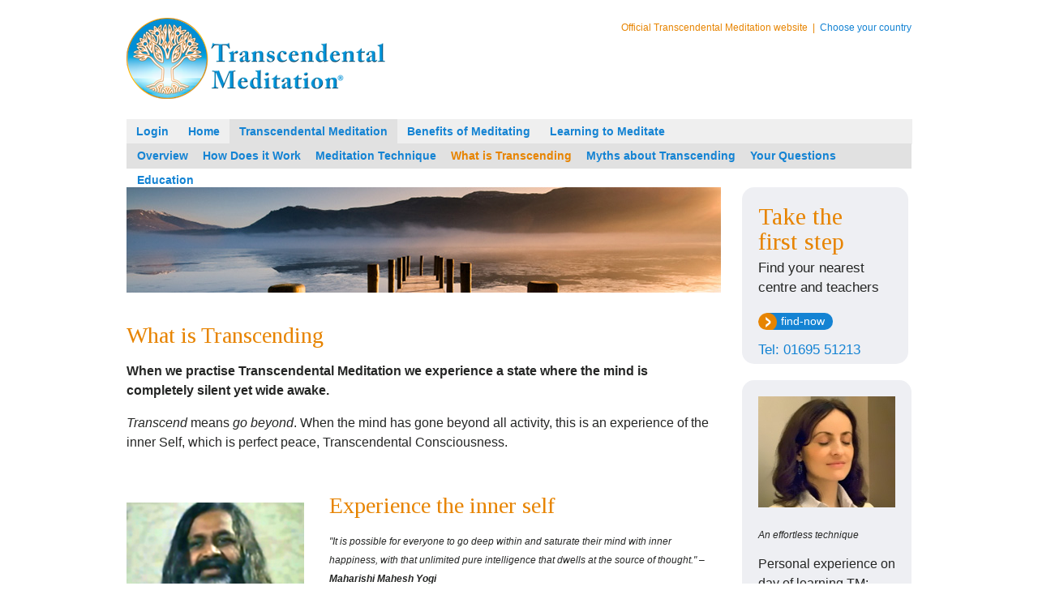

--- FILE ---
content_type: text/html;charset=UTF-8
request_url: https://curacao.tm.org/en/what-is-transcending
body_size: 8760
content:
<!DOCTYPE html> <!-- JT 3 --> <script>/*<![CDATA[*/var isHome="";var currentDomain=document.location.hostname;var browserLanguageRedirectURL="";var preferenceParameter=getParam("pref");var preferenceCookie=getCookie("site_pref");if(isHome&&(currentDomain=="ca.tm.org"||currentDomain=="caf.tm.org")){if(preferenceParameter){if(preferenceParameter.indexOf(currentDomain)>=0){console.log("Stay on this site! Preference same as current");setCookie("site_pref",preferenceParameter,1)}else{console.log("1 Redirect to site preference "+preferenceParameter+" current domain "+currentDomain);setCookie("site_pref",preferenceParameter,1);if(preferenceParameter!=""){window.location=preferenceParameter}}}else{if(browserLanguageRedirectURL!=""){if((browserLanguageRedirectURL.indexOf(currentDomain)>=0)||(preferenceCookie.indexOf(currentDomain)>=0)){console.log("stay on this site! Check 1")}else{console.log("Current "+currentDomain+" redirect to "+browserLanguageRedirectURL+" Check 2");if(browserLanguageRedirectURL!=""){window.location=browserLanguageRedirectURL}}}else{if(preferenceCookie){if(preferenceCookie.indexOf(currentDomain)>=0){console.log("Stay on this site! Check 3")}else{console.log("Redirect to site cookie "+preferenceCookie+" current domain "+currentDomain);if(preferenceCookie!=""){window.location=preferenceCookie}}}else{console.log("Stay on this site! Check 4")}}}}else{console.log("Stay on this site! Not home page")}function setCookie(c,d,e){var b=new Date();b.setTime(b.getTime()+(e*24*60*60*1000));var a="; expires="+b.toGMTString();document.cookie=c+"="+d+a+";domain=.tm.org;path=/"}function getCookie(d){var b=d+"=";var a=document.cookie.split(";");for(var e=0;e<a.length;e++){var f=a[e];while(f.charAt(0)==" "){f=f.substring(1)}if(f.indexOf(b)==0){return f.substring(b.length,f.length)}}return""}function getParam(b){var a=RegExp("[?&]"+b+"=([^&]*)").exec(window.location.search);return a&&decodeURIComponent(a[1].replace(/\+/g," "))};/*]]>*/</script> <html class="ltr en_GB" dir="ltr" lang="en-GB"> <head> <meta http-equiv="X-UA-Compatible" content="IE=EDGE"> <meta content="width=device-width, initial-scale=1" name="viewport"> <meta content="initial-scale=1.0" name="viewport"> <link rel="alternate" media="only screen and (max-width: 640px)" href="/web/m/"> <link rel="alternate" media="handheld" href="/web/m/"> <!-- head scripts --> <link href='//fonts.googleapis.com/css?family=Source+Sans+Pro:400,700' rel='stylesheet' type='text/css'> <script type="text/javascript">/*<![CDATA[*/function setCookie(c,d,e){var b=new Date();b.setTime(b.getTime()+(e*24*60*60*1000));var a="; expires="+b.toGMTString();document.cookie=c+"="+d+a+"; path=/"}function getParam(b){var a=RegExp("[?&]"+b+"=([^&]*)").exec(window.location.search);return a&&decodeURIComponent(a[1].replace(/\+/g," "))}var gclid=getParam("gclid");if(gclid){var gclsrc=getParam("gclsrc");if(!gclsrc||gclsrc.indexOf("aw")!=1){setCookie("gclid",gclid,60)}}var leadsource=getParam("leadsource");if(leadsource){var gclsrc=getParam("gclsrc");if(!gclsrc||gclsrc.indexOf("aw")!=1){setCookie("leadsource",leadsource,60)}}var utm_source=getParam("utm_source");if(utm_source){setCookie("utm_source",utm_source,60)}var utm_medium=getParam("utm_medium");if(utm_medium){setCookie("utm_medium",utm_medium,60)}var utm_campaign=getParam("utm_campaign");if(utm_campaign){setCookie("utm_campaign",utm_campaign,60)};/*]]>*/</script> <!-- mobile redirect siteMobileSelect --> <!-- mobile redirect --> <!-- Page and Site JS --> <!-- Page specific JS --> <title>What is Transcending - </title> <!-- Portlet only jQuery --> <script src="//ajax.googleapis.com/ajax/libs/jquery/1.9.1/jquery.min.js" type="text/javascript"></script> <script type="text/javascript">/*<![CDATA[*/$JQ_191=jQuery.noConflict();/*]]>*/</script> <script src="//code.jquery.com/ui/1.10.2/jquery-ui.js"></script> <!-- Portlet only jQuery --> <!-- google analytics advanced used --> <script>/*<![CDATA[*/(function(d,e,j,h,f,c,b){d.GoogleAnalyticsObject=f;d[f]=d[f]||function(){(d[f].q=d[f].q||[]).push(arguments)},d[f].l=1*new Date();c=e.createElement(j),b=e.getElementsByTagName(j)[0];c.async=1;c.src=h;b.parentNode.insertBefore(c,b)})(window,document,"script","//www.google-analytics.com/analytics.js","ga");ga("create","UA-63955081-5","auto");ga("send","pageview");/*]]>*/</script> <meta content="text/html; charset=UTF-8" http-equiv="content-type" /> <meta content="The ability to transcend makes Transcendental Meditation fundamentally different from all other meditation techniques. When we practise Transcendental Meditation we experience a state where the mind is completely silent yet wide awake." lang="en-GB" name="description" /> <link href="https://curacao.tm.org/tm-uk-theme/images/favicon.ico" rel="Shortcut Icon" /> <link href="https&#x3a;&#x2f;&#x2f;curacao&#x2e;tm&#x2e;org&#x2f;what-is-transcending" rel="canonical" /> <link href="&#x2f;html&#x2f;css&#x2f;main&#x2e;css&#x3f;browserId&#x3d;other&#x26;themeId&#x3d;tmuk_WAR_tmuktheme&#x26;minifierType&#x3d;css&#x26;languageId&#x3d;en_GB&#x26;b&#x3d;6101&#x26;t&#x3d;1576684687000" rel="stylesheet" type="text/css" /> <link href="/html/portlet/journal_content/css/main.css?browserId=other&amp;themeId=tmuk_WAR_tmuktheme&amp;minifierType=css&amp;languageId=en_GB&amp;b=6101&amp;t=1766245789000" rel="stylesheet" type="text/css" /> <script type="text/javascript">/*<![CDATA[*/var Liferay={Browser:{acceptsGzip:function(){return true},getMajorVersion:function(){return 131},getRevision:function(){return"537.36"},getVersion:function(){return"131.0.0.0"},isAir:function(){return false},isChrome:function(){return true},isFirefox:function(){return false},isGecko:function(){return true},isIe:function(){return false},isIphone:function(){return false},isLinux:function(){return false},isMac:function(){return true},isMobile:function(){return false},isMozilla:function(){return false},isOpera:function(){return false},isRtf:function(){return true},isSafari:function(){return true},isSun:function(){return false},isWap:function(){return false},isWapXhtml:function(){return false},isWebKit:function(){return true},isWindows:function(){return false},isWml:function(){return false}},Data:{isCustomizationView:function(){return false},notices:[null]},ThemeDisplay:{getCDNDynamicResourcesHost:function(){return""},getCDNHost:function(){return""},getCompanyId:function(){return"2614055"},getCompanyGroupId:function(){return"2623102"},getUserId:function(){return"2614058"},getDoAsUserIdEncoded:function(){return""},getPlid:function(){return"2632815"},getLayoutId:function(){return"85"},getLayoutURL:function(){return"https://curacao.tm.org/en/what-is-transcending"},isPrivateLayout:function(){return"false"},getParentLayoutId:function(){return"76"},getScopeGroupId:function(){return"2614080"},getScopeGroupIdOrLiveGroupId:function(){return"2614080"},getParentGroupId:function(){return"2614080"},isImpersonated:function(){return false},isSignedIn:function(){return false},getDefaultLanguageId:function(){return"pap_CW"},getLanguageId:function(){return"en_GB"},isAddSessionIdToURL:function(){return false},isFreeformLayout:function(){return false},isStateExclusive:function(){return false},isStateMaximized:function(){return false},isStatePopUp:function(){return false},getPathContext:function(){return""},getPathImage:function(){return"/image"},getPathJavaScript:function(){return"/html/js"},getPathMain:function(){return"/en/c"},getPathThemeImages:function(){return"https://curacao.tm.org/tm-uk-theme/images"},getPathThemeRoot:function(){return"/tm-uk-theme/"},getURLControlPanel:function(){return"/en/group/control_panel?doAsGroupId=2614080&refererPlid=2632815"},getURLHome:function(){return"https://curacao.tm.org/web/guest"},getSessionId:function(){return""},getPortletSetupShowBordersDefault:function(){return false}},PropsValues:{NTLM_AUTH_ENABLED:false}};var themeDisplay=Liferay.ThemeDisplay;Liferay.AUI={getBaseURL:function(){return"https://curacao.tm.org/html/js/aui/"},getCombine:function(){return true},getComboPath:function(){return"/combo/?browserId=other&minifierType=&languageId=en_GB&b=6101&t=1576684686000&p=/html/js&"},getFilter:function(){return{replaceStr:function(c,b,a){return b+"m="+(c.split("/html/js")[1]||"")},searchExp:"(\\?|&)/([^&]+)"}},getJavaScriptRootPath:function(){return"/html/js"},getLangPath:function(){return"aui_lang.jsp?browserId=other&themeId=tmuk_WAR_tmuktheme&colorSchemeId=03&minifierType=js&languageId=en_GB&b=6101&t=1576684686000"},getRootPath:function(){return"/html/js/aui/"}};window.YUI_config={base:Liferay.AUI.getBaseURL(),comboBase:Liferay.AUI.getComboPath(),fetchCSS:true,filter:Liferay.AUI.getFilter(),root:Liferay.AUI.getRootPath(),useBrowserConsole:false};Liferay.authToken="Yk5nzMEz";Liferay.currentURL="\x2fen\x2fwhat-is-transcending";Liferay.currentURLEncoded="%2Fen%2Fwhat-is-transcending";/*]]>*/</script> <script src="/html/js/barebone.jsp?browserId=other&amp;themeId=tmuk_WAR_tmuktheme&amp;colorSchemeId=03&amp;minifierType=js&amp;minifierBundleId=javascript.barebone.files&amp;languageId=en_GB&amp;b=6101&amp;t=1576684686000" type="text/javascript"></script> <script type="text/javascript">/*<![CDATA[*/Liferay.Portlet.list=["56_INSTANCE_4X20qc8jhQbI","56_INSTANCE_DbHhT5SdplTh","56_INSTANCE_9gsJoqXq7dU6","56_INSTANCE_PAZqkfS3XuRQ","56_INSTANCE_mxOgQQqSni7S","56_INSTANCE_6wCRyZtUk4aC","56_INSTANCE_ljISWz7K2qU4"];/*]]>*/</script> <link class="lfr-css-file" href="https&#x3a;&#x2f;&#x2f;curacao&#x2e;tm&#x2e;org&#x2f;tm-uk-theme&#x2f;css&#x2f;main&#x2e;css&#x3f;browserId&#x3d;other&#x26;themeId&#x3d;tmuk_WAR_tmuktheme&#x26;minifierType&#x3d;css&#x26;languageId&#x3d;en_GB&#x26;b&#x3d;6101&#x26;t&#x3d;1769918985000" rel="stylesheet" type="text/css" /> <style type="text/css"></style> <!-- get Tinos web font --> <link href='//fonts.googleapis.com/css?family=Tinos:400,700' rel='stylesheet' type='text/css'> <script type="text/javascript">/*<![CDATA[*/function ctem_3_search(){document.forms.ctem_3_fm.submit()}function ctem_77_search(){document.forms._77_fm.submit()}function cse_search_box_7_search(){document.forms.cse_search_box_7.submit()}function gen_submitform(a){document.getElementById(a).submit()};/*]]>*/</script> <script type="text/javascript" src="/tm-uk-theme/js/jquery-1.5.1.min.js"></script> <script type="text/javascript">/*<![CDATA[*/$JQ_1=jQuery.noConflict();/*]]>*/</script> <!-- fancybox and redirect --> <script type="text/javascript" src="/tm-uk-theme/js/jquery.fancybox-1.3.4.pack.js"></script> <script>/*<![CDATA[*/$JQ_1(document).ready(function(){var a=$JQ_1(".fancybox").attr("data-width");var b=$JQ_1(".fancybox").attr("data-height");autoDimensions=true;if(a||b){autoDimensions=false}$JQ_1(".fancybox").fancybox({padding:25,autoDimensions:autoDimensions,width:a,height:b});$JQ_1("#fancybox-default a.grey-link-img").click(function(){$JQ_1("a#fancybox-close").click();window.open($JQ_1(this).closest("#fancybox-default").attr("data-redirect-url"))});$JQ_1(".language-selector-content a").click(function(d){d.preventDefault();var c=$JQ_1(this).attr("href");window.location=c+"?pref="+$JQ_1(".language-selector-content a").attr("href")})});/*]]>*/</script> <!-- fancybox and redirect --> <!-- advanced slider --> <script src="/tm-uk-theme/js/jquery.advancedSlider.min.js"></script> <script src="/tm-uk-theme/js/jquery.rotating-banner.js"></script> <script type="text/javascript">/*<![CDATA[*/$JQ_2=jQuery.noConflict();/*]]>*/</script> <script src="/tm-uk-theme/js/slides.min.jquery.js"></script> <script>/*<![CDATA[*/$JQ_2(function(){$JQ_2("#quotes_div").slides({preload:true,effect:"fade",crossfade:true,fadeSpeed:2000,preloadImage:"/tm-uk-theme/images/loading.gif",generateNextPrev:false,generatePagination:false,play:12000})});if($JQ_2("html.ar_LB").length){$JQ_2("html").attr("dir","rtl");$JQ_2("html").removeClass("ltr");$JQ_2("html").addClass("rtl")};/*]]>*/</script> <script type="text/javascript">/*<![CDATA[*/$JQ_3=jQuery.noConflict();/*]]>*/</script> <script type="text/javascript" src="https://curacao.tm.org/tm-uk-theme/js/jquery.colorbox.js"></script> <script>/*<![CDATA[*/$JQ_3("#inline-form").live("click",function(a){$JQ_3(this).colorbox({href:$JQ_3(this).attr("href"),inline:true,innerWidth:225,innerHeight:565,open:true});a.preventDefault();return false});/*]]>*/</script> <script type="text/javascript" src="/tm-uk-theme/js/jquery-1.10.2.min.js"></script> <script type="text/javascript">/*<![CDATA[*/$JQ_4=jQuery.noConflict();/*]]>*/</script> <script type="text/javascript" src="/tm-uk-theme/js/jquery.jfeed.pack.js"></script> <!-- Guest --> <script type="text/javascript" src="/tm-uk-theme/js/scripts.js"></script> <!-- head scripts --> </head> <!-- 031216 --> <body class="bluegrey yui3-skin-sam controls-visible guest-site signed-out public-page site topbarhidden $pageName https://curacao_tm_org MyriadPro"> <div class="hidden"> <div class="site-password-page-content"></div> </div> <!-- body scripts --> <!-- body scripts --> <!--[if lt IE 8]> <div style='border: 1px solid #F7941D; background: #FEEFDA; text-align: center; clear: both; height: 75px; position: relative;'> <div style='position: absolute; right: 3px; top: 3px; font-family: courier new; font-weight: bold;'><a href='#' onclick='javascript:this.parentNode.parentNode.style.display="none"; return false;'><img src='http://www.ie6nomore.com/files/theme/ie6nomore-cornerx.jpg' style='border: none;' alt='Close this notice'/></a></div> <div style='width: 640px; margin: 0 auto; text-align: left; padding: 0; overflow: hidden; color: black;'> <div style='width: 75px; float: left;'><img src='http://www.ie6nomore.com/files/theme/ie6nomore-warning.jpg' alt='Warning!'/></div> <div style='width: 275px; float: left; font-family: Arial, sans-serif;'> <div style='font-size: 14px; font-weight: bold; margin-top: 12px;'>You are using an outdated browser</div> <div style='font-size: 12px; margin-top: 6px; line-height: 12px;'>For a better experience using this site, please upgrade to a modern web browser.</div> </div> <div style='width: 75px; float: left;'><a href='http://www.firefox.com' target='_blank'><img src='http://www.ie6nomore.com/files/theme/ie6nomore-firefox.jpg' style='border: none;' alt='Get Firefox 3.5'/></a></div> <div style='width: 75px; float: left;'><a href='http://www.browserforthebetter.com/download.html' target='_blank'><img src='http://www.ie6nomore.com/files/theme/ie6nomore-ie8.jpg' style='border: none;' alt='Get Internet Explorer 8'/></a></div> <div style='width: 73px; float: left;'><a href='http://www.apple.com/safari/download/' target='_blank'><img src='http://www.ie6nomore.com/files/theme/ie6nomore-safari.jpg' style='border: none;' alt='Get Safari 4'/></a></div> <div style='float: left;'><a href='http://www.google.com/chrome' target='_blank'><img src='http://www.ie6nomore.com/files/theme/ie6nomore-chrome.jpg' style='border: none;' alt='Get Google Chrome'/></a></div> </div> </div> <![endif]--> <div id="wrapper"> <header id="banner" role="banner"> <div class="page-content cf"> <div id="logo-header"> <script>/*<![CDATA[*/var newSiteLogo="";var newSiteLogoAlt="";var siteLogoArray="pap_CW,/documents/2614080/2634440/51+Logo+Trademarks+2013_Curacao_100.png/f36e22c0-a1d8-4c17-ae74-b0ce02987440?t=1453327292188";if(siteLogoArray.charAt(0)=="["){var re=new RegExp("('|\\[|\\])","g");siteLogoArray=siteLogoArray.replace(re,"")}if(siteLogoArray.indexOf(",")>-1){var siteLogoArray=siteLogoArray.split(",");for(var i=0;i<siteLogoArray.length;i++){if(siteLogoArray[i]=="en_GB"){newSiteLogo=siteLogoArray[i+1];newSiteLogoAlt=siteLogoArray[i+2]}}}if(newSiteLogoAlt==""||typeof newSiteLogoAlt==="undefined"){newSiteLogoAlt="Transcendental Meditation"}if(newSiteLogo!=""){document.write('<a class="logo" href="/home" title="'+newSiteLogoAlt+'" style="background:url('+newSiteLogo+') no-repeat"><span>'+newSiteLogoAlt+"</span></a>")}else{document.write('<a class="logo" href="/home" title="'+newSiteLogoAlt+'"><span>'+newSiteLogoAlt+"</span></a>")};/*]]>*/</script> </div> <div id="top-navigation"> <div id="country-bar"> <div class="right" id="choose-your-country"> &nbsp;&nbsp;|&nbsp;&nbsp;<a href="/choose-your-country" title="" class="topcopy">Choose your country</a> </div> <div class="right" id="official-website"> Official Transcendental Meditation website </div> <div class="tidy"></div> </div> <div id="search-bar"> <!-- do not show search if empty --> </div> </div> </div> <!-- class="sort-pages modify-pages" --> <nav id="navigation" class=""> <ul> <li> <a href="https://curacao.tm.org/en/home" > <span> Login</span> </a> </li> <li> <a href="https://curacao.tm.org/en/contact-us" > <span> Home</span> </a> </li> <li class="selected"> <a href="https://curacao.tm.org/en/transcendental-meditation" > <span> Transcendental Meditation</span> </a> <ul class="child-menu-hover"> <li> <a href="https://curacao.tm.org/en/transcendental-meditation" >Overview</a> </li> <li> <a href="https://curacao.tm.org/en/how-does-it-work" >How Does it Work</a> </li> <li> <a href="https://curacao.tm.org/en/meditation-technique" >Meditation Technique</a> </li> <li class="selected"> <a href="https://curacao.tm.org/en/what-is-transcending" >What is Transcending</a> </li> <li> <a href="https://curacao.tm.org/en/myths-about-tm" >Myths about Transcending</a> </li> <li> <a href="https://curacao.tm.org/en/meditation-questions" >Your Questions</a> </li> <li> <a href="https://curacao.tm.org/en/education" >Education</a> </li> <div class="tidy"></div> </ul> </li> <li> <a href="https://curacao.tm.org/en/benefits-of-meditating" > <span> Benefits of Meditating</span> </a> <ul class="child-menu-hover"> <li> <a href="https://curacao.tm.org/en/benefits-of-meditating" >Overview</a> </li> <li> <a href="https://curacao.tm.org/en/inner-peace-happiness" >Inner Peace &amp; Happiness</a> </li> <li> <a href="https://curacao.tm.org/en/stress-reduction" >Stress Reduction</a> </li> <li> <a href="https://curacao.tm.org/en/creativity" >Creativity</a> </li> <li> <a href="https://curacao.tm.org/en/enlightenment" >Enlightenment</a> </li> <li> <a href="https://curacao.tm.org/en/relationships" >Relationships</a> </li> <li> <a href="https://curacao.tm.org/en/social-benefits" >Social Benefits</a> </li> <li> <a href="https://curacao.tm.org/en/health-benefits" >Health Benefits</a> </li> <div class="tidy"></div> </ul> </li> <li> <a href="https://curacao.tm.org/en/learning-to-meditate" > <span> Learning to Meditate</span> </a> <ul class="child-menu-hover"> <li> <a href="https://curacao.tm.org/en/learning-to-meditate" >Overview</a> </li> <li> <a href="https://curacao.tm.org/en/learning-fees" >Learning Fees</a> </li> <div class="tidy"></div> </ul> </li> <div class="tidy"></div> </ul> <div class="current"><ul class="child-menu"><li><a href="https://curacao.tm.org/en/transcendental-meditation" >Overview</a></li><li><a href="https://curacao.tm.org/en/how-does-it-work" >How Does it Work</a></li><li><a href="https://curacao.tm.org/en/meditation-technique" >Meditation Technique</a></li><li class="selected"><a href="https://curacao.tm.org/en/what-is-transcending" >What is Transcending</a></li><li><a href="https://curacao.tm.org/en/myths-about-tm" >Myths about Transcending</a></li><li><a href="https://curacao.tm.org/en/meditation-questions" >Your Questions</a></li><li><a href="https://curacao.tm.org/en/education" >Education</a></li><div class="tidy"></div></ul></div> </nav> <div class="title-bar"> <div class="inner">What is Transcending</div> </div> </header> <div id="content" class="page-content"> <div class="portlet-boundary portlet-boundary_103_ portlet-static portlet-static-end portlet-borderless " id="p_p_id_103_" > <span id="p_103"></span> <div class="portlet-body"> </div> </div> <div class="tm-inner-columns-2" id="main-content" role="main"> <div class="portlet-layout"> <div class="tm-w762px portlet-column portlet-column-first" id="column-1"> <div class="portlet-dropzone portlet-column-content portlet-column-content-first" id="layout-column_column-1"> <div class="portlet-boundary portlet-boundary_56_ portlet-static portlet-static-end portlet-borderless portlet-journal-content " id="p_p_id_56_INSTANCE_4X20qc8jhQbI_" > <span id="p_56_INSTANCE_4X20qc8jhQbI"></span> <div class="portlet-body"> <div class="portlet-borderless-container" style=""> <div class="portlet-body"> <div class="journal-content-article" id="article_2614055_2614080_2637409_1.1"> <div class="banner-content-div"> <img alt="" src="/documents/2614080/2634442/Jetty-on-lake-733x130.jpg/c5912cb6-faf8-4fe4-b7e3-1884575fe18f?t=1380134160000?t=1380134160000?t=1380134160000?t=1380134160000?t=1380134160720" style="width: 733px; height: 130px;" /></div> </div> <div class="entry-links"> </div> </div> </div> </div> </div> <div class="portlet-boundary portlet-boundary_56_ portlet-static portlet-static-end portlet-borderless portlet-journal-content " id="p_p_id_56_INSTANCE_DbHhT5SdplTh_" > <span id="p_56_INSTANCE_DbHhT5SdplTh"></span> <div class="portlet-body"> <div class="portlet-borderless-container" style=""> <div class="portlet-body"> <div class="journal-content-article" id="article_2614055_2614080_2637481_1.1"> <div class="body-content-div"> <h1> What is Transcending</h1> <p> <strong>When we practise Transcendental Meditation we experience a state where the mind is completely silent yet wide awake.</strong></p> <p> <em>Transcend</em> means <em>go beyond</em>. When the mind has gone beyond all activity, this is an experience of the inner Self, which is perfect peace, Transcendental Consciousness.</p> </div> </div> <div class="entry-links"> </div> </div> </div> </div> </div> <div class="portlet-boundary portlet-boundary_56_ portlet-static portlet-static-end portlet-borderless portlet-journal-content " id="p_p_id_56_INSTANCE_9gsJoqXq7dU6_" > <span id="p_56_INSTANCE_9gsJoqXq7dU6"></span> <div class="portlet-body"> <div class="portlet-borderless-container" style=""> <div class="portlet-body"> <div class="journal-content-article" id="article_2614055_2614080_2637472_1.2"> <div class="body-content-div inner-body-content-with-img-div-1"> <div class="left-content"> <img alt="" src="/documents/2614080/2634460/MMY-1970s-219x134.jpg/9b7b403a-0301-493b-ba91-3c2e0ea41261?t=1380655349000?t=1380655349000?t=1380655349000?t=1380655349000?t=1380655349000" style="margin-top: 12px; width: 219px; margin-bottom: 12px; height: 135px;" /></div> <div class="right-content"> <h2> Experience the inner self</h2> <p class="quote-text"> "It is possible for everyone to go deep within and saturate their mind with inner happiness, with that unlimited pure intelligence that dwells at the source of thought." – <strong>Maharishi Mahesh Yogi</strong></p> </div> </div> </div> <div class="entry-links"> </div> </div> </div> </div> </div> <div class="portlet-boundary portlet-boundary_56_ portlet-static portlet-static-end portlet-borderless portlet-journal-content " id="p_p_id_56_INSTANCE_PAZqkfS3XuRQ_" > <span id="p_56_INSTANCE_PAZqkfS3XuRQ"></span> <div class="portlet-body"> <div class="portlet-borderless-container" style=""> <div class="portlet-body"> <div class="journal-content-article" id="article_2614055_2614080_2637490_1.1"> <div class="body-content-div inner-body-content-with-img-div-1"> <div class="left-content"> <img alt="" src="/documents/2614080/2634452/bubble-diagram-115x134.jpg/06f3f2a6-6ddf-4424-af08-3906739af0b7?t=1380658983000?t=1380658983000?t=1380658983000?t=1380658983000?t=1380658983881" style="margin-top: 12px; width: 219px; margin-bottom: 12px; height: 134px;" /></div> <div class="right-content"> <h2> A state of pure consciousness</h2> <p class="expandable-302chars"> To use an analogy, the mind is like the ocean - constantly in motion on the surface, but silent and immensely powerful at its depths. Transcendental Meditation involves settling without any effort to the silent depths of the ocean – becoming recharged by that unbounded state of pure consciousness. As the mind quietens down, your breathing becomes very soft and your muscles deeply relaxed. The mind settles inward, beyond thought, to the most silent, peaceful level of consciousness – your innermost self.</p> </div> </div> </div> <div class="entry-links"> </div> </div> </div> </div> </div> <div class="portlet-boundary portlet-boundary_56_ portlet-static portlet-static-end portlet-borderless portlet-journal-content " id="p_p_id_56_INSTANCE_mxOgQQqSni7S_" > <span id="p_56_INSTANCE_mxOgQQqSni7S"></span> <div class="portlet-body"> <div class="portlet-borderless-container" style=""> <div class="portlet-body"> <div class="journal-content-article" id="article_2614055_2614080_2637508_1.1"> <div class="body-content-div"> <h2> Transcendental Meditation compared to other techniques</h2> <p> The ability to transcend makes Transcendental Meditation fundamentally different from all other meditation techniques.</p> <p> Other techniques involve either concentration (by controlling the mind or attention)&nbsp;or contemplation (an active thought process of some&nbsp;kind). As a result, other types of meditation keep the mind active which impedes the transcending process.</p> </div> </div> <div class="entry-links"> </div> </div> </div> </div> </div> </div> </div> <div class="tm-w198px portlet-column portlet-column-last" id="column-2"> <div class="portlet-dropzone portlet-column-content portlet-column-content-last" id="layout-column_column-2"> <div class="portlet-boundary portlet-boundary_56_ portlet-static portlet-static-end portlet-borderless portlet-journal-content " id="p_p_id_56_INSTANCE_6wCRyZtUk4aC_" > <span id="p_56_INSTANCE_6wCRyZtUk4aC"></span> <div class="portlet-body"> <div class="portlet-borderless-container" style=""> <div class="portlet-body"> <div class="journal-content-article" id="article_2614055_2614080_2637166_1.6"> <div class="inner-sidebar-content-div-1"> <h2> Take the<br /> first step</h2> <p> Find your nearest centre and teachers</p> <a class="grey-link-img" href="/contact-us">find-now</a></form> <p class="nopad"> <a href="tel:+01695 51213"> Tel: 01695 51213</a></p> </div> </div> <div class="entry-links"> </div> </div> </div> </div> </div> <div class="portlet-boundary portlet-boundary_56_ portlet-static portlet-static-end portlet-borderless portlet-journal-content " id="p_p_id_56_INSTANCE_ljISWz7K2qU4_" > <span id="p_56_INSTANCE_ljISWz7K2qU4"></span> <div class="portlet-body"> <div class="portlet-borderless-container" style=""> <div class="portlet-body"> <div class="journal-content-article" id="article_2614055_2614080_2637499_1.0"> <div class="tm-centre-sidebar-content-div-1"> <p> <img alt="" src="/documents/2614080/2634458/Jenny-meditating-169x137.jpg/c1fc22fb-4fd6-439b-89e2-dd07dec84764?t=1380655009000?t=1380655009000?t=1380655009000?t=1380655009000?t=1380655009000" style="width: 169px; height: 137px;" /></p> <p class="quote-text"> An effortless technique</p> <p> Personal experience on day of learning TM:</p> <p class="quote-text"> "Without knowing what to expect, I began to drift down into deeper and deeper levels of relaxation, as if I were sinking into my chair. Then for some time, perhaps a minute or a few minutes, I experienced a silent, inner state of no thoughts, just pure awareness and nothing else; then again I became aware of my surroundings. It left me with a deep sense of ease, inner renewal and happiness."</p> </div> </div> <div class="entry-links"> </div> </div> </div> </div> </div> </div> </div> </div> </div> <form action="#" id="hrefFm" method="post" name="hrefFm"> <span></span> </form> </div> <!-- get jQuery Tools via CDN --> <script src="https://curacao.tm.org/tm-uk-theme/js/jquery.tools.min.js"></script> <script type="text/javascript">/*<![CDATA[*/$JQ_tools=jQuery.noConflict();/*]]>*/</script> <!-- get jtruncate js --> <script type="text/javascript" src="https://curacao.tm.org/tm-uk-theme/js/jtruncate.js"></script> <!--<script type="text/javascript" src="https://curacao.tm.org/tm-uk-theme/js/jquery.colorbox.js"></script>--> <!-- top bar --> <!-- top bar --> <footer id="footer" role="contentinfo"> <div class="page-content cf"> <div class="tmshow"> <div class="left"> <div class="tidy"></div> <p>Entire contents © copyright <script>/*<![CDATA[*/var year=new Date().getFullYear();document.write(" "+year);/*]]>*/</script> Maharishi Foundation USA, a non-profit educational organization. All rights reserved worldwide.<br/> Transcendental Meditation® and TM® are protected trademarks and are used in the U.S. under license or with permission.<br/> Please refer to further legal details concerning <a href="/copyright-and-trademark" target="_blank">copyright and trademark protection</a>.&nbsp;&nbsp;|&nbsp;&nbsp;<a href="/contact-us" class="contact-us-link" target="_blank" >Contact us</a></p> </div> <div class="right"> <div class="social"> <div class="social-copy">Follow us</div> <div class="social-image"> <img src="/tm-uk-theme/images/tmenjoy-social2.png" usemap="#Mapsocial" /> <map name="Mapsocial" id="mapsocial"> <area shape="rect" coords="23,1,41,16" target="_blank" href="https://www.facebook.com/TMmeditation" /> <area shape="rect" coords="1,1,19,16" target="_blank" href="https://twitter.com/TMmeditation" /> </map> </div> </div> </div> <div class="tidy"></div> </div> </div> </footer> </div> <!-- Page specific JS --> <!-- Page specific JS --> <!-- Theme VM JS --> <script>/*<![CDATA[*/var pageTertNavButtonTextArray="";if(pageTertNavButtonTextArray){var htmlLang=$JQ_1("html").attr("lang").replace("-","_");var pageTertNavButtonTextCopy="back to overview";pageTertNavButtonTextArray=pageTertNavButtonTextArray.split(",");for(var i=0;i<pageTertNavButtonTextArray.length;i++){if(htmlLang==(pageTertNavButtonTextArray[i].replace(/^\s\s*/,"").replace(/\s\s*$/,""))){pageTertNavButtonTextCopy=pageTertNavButtonTextArray[i+1]}}$JQ_2(".nav-menu").append("<a href='' class='grey-link-img' style='margin-top: 10px; float: left; height: 17px; line-height: 19px; '>"+pageTertNavButtonTextCopy+"</a>")};/*]]>*/</script> <!-- --> </body> <script type="text/javascript">/*<![CDATA[*/Liferay.Util.addInputFocus();Liferay.Portlet.runtimePortletIds=["103"];/*]]>*/</script> <script type="text/javascript">/*<![CDATA[*/Liferay.Portlet.onLoad({canEditTitle:false,columnPos:0,isStatic:"end",namespacedId:"p_p_id_103_",portletId:"103",refreshURL:"\x2fen\x2fc\x2fportal\x2frender_portlet\x3fp_l_id\x3d2632815\x26p_p_id\x3d103\x26p_p_lifecycle\x3d0\x26p_t_lifecycle\x3d0\x26p_p_state\x3dnormal\x26p_p_mode\x3dview\x26p_p_col_id\x3d\x26p_p_col_pos\x3d0\x26p_p_col_count\x3d0\x26p_p_isolated\x3d1\x26currentURL\x3d\x252Fen\x252Fwhat-is-transcending"});Liferay.Portlet.onLoad({canEditTitle:false,columnPos:0,isStatic:"end",namespacedId:"p_p_id_56_INSTANCE_4X20qc8jhQbI_",portletId:"56_INSTANCE_4X20qc8jhQbI",refreshURL:"\x2fen\x2fc\x2fportal\x2frender_portlet\x3fp_l_id\x3d2632815\x26p_p_id\x3d56_INSTANCE_4X20qc8jhQbI\x26p_p_lifecycle\x3d0\x26p_t_lifecycle\x3d0\x26p_p_state\x3dnormal\x26p_p_mode\x3dview\x26p_p_col_id\x3dcolumn-1\x26p_p_col_pos\x3d0\x26p_p_col_count\x3d5\x26p_p_isolated\x3d1\x26currentURL\x3d\x252Fen\x252Fwhat-is-transcending"});Liferay.Portlet.onLoad({canEditTitle:false,columnPos:0,isStatic:"end",namespacedId:"p_p_id_56_INSTANCE_6wCRyZtUk4aC_",portletId:"56_INSTANCE_6wCRyZtUk4aC",refreshURL:"\x2fen\x2fc\x2fportal\x2frender_portlet\x3fp_l_id\x3d2632815\x26p_p_id\x3d56_INSTANCE_6wCRyZtUk4aC\x26p_p_lifecycle\x3d0\x26p_t_lifecycle\x3d0\x26p_p_state\x3dnormal\x26p_p_mode\x3dview\x26p_p_col_id\x3dcolumn-2\x26p_p_col_pos\x3d0\x26p_p_col_count\x3d2\x26p_p_isolated\x3d1\x26currentURL\x3d\x252Fen\x252Fwhat-is-transcending"});Liferay.Portlet.onLoad({canEditTitle:false,columnPos:2,isStatic:"end",namespacedId:"p_p_id_56_INSTANCE_9gsJoqXq7dU6_",portletId:"56_INSTANCE_9gsJoqXq7dU6",refreshURL:"\x2fen\x2fc\x2fportal\x2frender_portlet\x3fp_l_id\x3d2632815\x26p_p_id\x3d56_INSTANCE_9gsJoqXq7dU6\x26p_p_lifecycle\x3d0\x26p_t_lifecycle\x3d0\x26p_p_state\x3dnormal\x26p_p_mode\x3dview\x26p_p_col_id\x3dcolumn-1\x26p_p_col_pos\x3d2\x26p_p_col_count\x3d5\x26p_p_isolated\x3d1\x26currentURL\x3d\x252Fen\x252Fwhat-is-transcending"});Liferay.Portlet.onLoad({canEditTitle:false,columnPos:1,isStatic:"end",namespacedId:"p_p_id_56_INSTANCE_DbHhT5SdplTh_",portletId:"56_INSTANCE_DbHhT5SdplTh",refreshURL:"\x2fen\x2fc\x2fportal\x2frender_portlet\x3fp_l_id\x3d2632815\x26p_p_id\x3d56_INSTANCE_DbHhT5SdplTh\x26p_p_lifecycle\x3d0\x26p_t_lifecycle\x3d0\x26p_p_state\x3dnormal\x26p_p_mode\x3dview\x26p_p_col_id\x3dcolumn-1\x26p_p_col_pos\x3d1\x26p_p_col_count\x3d5\x26p_p_isolated\x3d1\x26currentURL\x3d\x252Fen\x252Fwhat-is-transcending"});Liferay.Portlet.onLoad({canEditTitle:false,columnPos:3,isStatic:"end",namespacedId:"p_p_id_56_INSTANCE_PAZqkfS3XuRQ_",portletId:"56_INSTANCE_PAZqkfS3XuRQ",refreshURL:"\x2fen\x2fc\x2fportal\x2frender_portlet\x3fp_l_id\x3d2632815\x26p_p_id\x3d56_INSTANCE_PAZqkfS3XuRQ\x26p_p_lifecycle\x3d0\x26p_t_lifecycle\x3d0\x26p_p_state\x3dnormal\x26p_p_mode\x3dview\x26p_p_col_id\x3dcolumn-1\x26p_p_col_pos\x3d3\x26p_p_col_count\x3d5\x26p_p_isolated\x3d1\x26currentURL\x3d\x252Fen\x252Fwhat-is-transcending"});Liferay.Portlet.onLoad({canEditTitle:false,columnPos:1,isStatic:"end",namespacedId:"p_p_id_56_INSTANCE_ljISWz7K2qU4_",portletId:"56_INSTANCE_ljISWz7K2qU4",refreshURL:"\x2fen\x2fc\x2fportal\x2frender_portlet\x3fp_l_id\x3d2632815\x26p_p_id\x3d56_INSTANCE_ljISWz7K2qU4\x26p_p_lifecycle\x3d0\x26p_t_lifecycle\x3d0\x26p_p_state\x3dnormal\x26p_p_mode\x3dview\x26p_p_col_id\x3dcolumn-2\x26p_p_col_pos\x3d1\x26p_p_col_count\x3d2\x26p_p_isolated\x3d1\x26currentURL\x3d\x252Fen\x252Fwhat-is-transcending"});Liferay.Portlet.onLoad({canEditTitle:false,columnPos:4,isStatic:"end",namespacedId:"p_p_id_56_INSTANCE_mxOgQQqSni7S_",portletId:"56_INSTANCE_mxOgQQqSni7S",refreshURL:"\x2fen\x2fc\x2fportal\x2frender_portlet\x3fp_l_id\x3d2632815\x26p_p_id\x3d56_INSTANCE_mxOgQQqSni7S\x26p_p_lifecycle\x3d0\x26p_t_lifecycle\x3d0\x26p_p_state\x3dnormal\x26p_p_mode\x3dview\x26p_p_col_id\x3dcolumn-1\x26p_p_col_pos\x3d4\x26p_p_col_count\x3d5\x26p_p_isolated\x3d1\x26currentURL\x3d\x252Fen\x252Fwhat-is-transcending"});AUI().use("aui-base","liferay-menu","liferay-notice","liferay-poller",function(a){(function(){Liferay.Util.addInputType();Liferay.Portlet.ready(function(b,c){Liferay.Util.addInputType(c)})})();(function(){new Liferay.Menu();var b=Liferay.Data.notices;for(var c=1;c<b.length;c++){new Liferay.Notice(b[c])}})()});/*]]>*/</script> <script src="https://curacao.tm.org/tm-uk-theme/js/main.js?browserId=other&amp;minifierType=js&amp;languageId=en_GB&amp;b=6101&amp;t=1769918985000" type="text/javascript"></script> <script type="text/javascript"></script> </html> 

--- FILE ---
content_type: text/javascript
request_url: https://curacao.tm.org/tm-uk-theme/js/jquery.colorbox.js
body_size: 8542
content:
/*!
	jQuery Colorbox v1.4.21 - 2013-06-06
	(c) 2013 Jack Moore - jacklmoore.com/colorbox
	license: http://www.opensource.org/licenses/mit-license.php
*/
(function ($JQ_3, document, window) {
	var
	// Default settings object.
	// See http://jacklmoore.com/colorbox for details.
	defaults = {
		transition: "elastic",
		speed: 300,
		fadeOut: 300,
		width: false,
		initialWidth: "600",
		innerWidth: false,
		maxWidth: false,
		height: false,
		initialHeight: "450",
		innerHeight: false,
		maxHeight: false,
		scalePhotos: true,
		scrolling: true,
		inline: false,
		html: false,
		iframe: false,
		fastIframe: true,
		photo: false,
		href: false,
		title: false,
		rel: false,
		opacity: 0.9,
		preloading: true,
		className: false,

		// alternate image paths for high-res displays
		retinaImage: false,
		retinaUrl: false,
		retinaSuffix: '@2x.$1',

		// internationalization
		current: "image {current} of {total}",
		previous: "previous",
		next: "next",
		close: "close",
		xhrError: "This content failed to load.",
		imgError: "This image failed to load.",

		open: false,
		returnFocus: true,
		trapFocus: true,
		reposition: true,
		loop: true,
		slideshow: false,
		slideshowAuto: true,
		slideshowSpeed: 2500,
		slideshowStart: "start slideshow",
		slideshowStop: "stop slideshow",
		photoRegex: /\.(gif|png|jp(e|g|eg)|bmp|ico|webp)((#|\?).*)?$/i,

		onOpen: false,
		onLoad: false,
		onComplete: false,
		onCleanup: false,
		onClosed: false,
		overlayClose: true,
		escKey: true,
		arrowKey: true,
		top: false,
		bottom: false,
		left: false,
		right: false,
		fixed: false,
		data: undefined
	},
	
	// Abstracting the HTML and event identifiers for easy rebranding
	colorbox = 'colorbox',
	prefix = 'cbox',
	boxElement = prefix + 'Element',
	
	// Events
	event_open = prefix + '_open',
	event_load = prefix + '_load',
	event_complete = prefix + '_complete',
	event_cleanup = prefix + '_cleanup',
	event_closed = prefix + '_closed',
	event_purge = prefix + '_purge',

	// Cached jQuery Object Variables
	$JQ_3overlay,
	$JQ_3box,
	$JQ_3wrap,
	$JQ_3content,
	$JQ_3topBorder,
	$JQ_3leftBorder,
	$JQ_3rightBorder,
	$JQ_3bottomBorder,
	$JQ_3related,
	$JQ_3window,
	$JQ_3loaded,
	$JQ_3loadingBay,
	$JQ_3loadingOverlay,
	$JQ_3title,
	$JQ_3current,
	$JQ_3slideshow,
	$JQ_3next,
	$JQ_3prev,
	$JQ_3close,
	$JQ_3groupControls,
	$JQ_3events = $JQ_3('<a/>'),
	
	// Variables for cached values or use across multiple functions
	settings,
	interfaceHeight,
	interfaceWidth,
	loadedHeight,
	loadedWidth,
	element,
	index,
	photo,
	open,
	active,
	closing,
	loadingTimer,
	publicMethod,
	div = "div",
	className,
	requests = 0,
	init;

	// ****************
	// HELPER FUNCTIONS
	// ****************
	
	// Convenience function for creating new jQuery objects
	function $JQ_3tag(tag, id, css) {
		var element = document.createElement(tag);

		if (id) {
			element.id = prefix + id;
		}

		if (css) {
			element.style.cssText = css;
		}

		return $JQ_3(element);
	}
	
	// Get the window height using innerHeight when available to avoid an issue with iOS
	// http://bugs.jquery.com/ticket/6724
	function winheight() {
		return window.innerHeight ? window.innerHeight : $JQ_3(window).height();
	}

	// Determine the next and previous members in a group.
	function getIndex(increment) {
		var
		max = $JQ_3related.length,
		newIndex = (index + increment) % max;
		
		return (newIndex < 0) ? max + newIndex : newIndex;
	}

	// Convert '%' and 'px' values to integers
	function setSize(size, dimension) {
		return Math.round((/%/.test(size) ? ((dimension === 'x' ? $JQ_3window.width() : winheight()) / 100) : 1) * parseInt(size, 10));
	}
	
	// Checks an href to see if it is a photo.
	// There is a force photo option (photo: true) for hrefs that cannot be matched by the regex.
	function isImage(settings, url) {
		return settings.photo || settings.photoRegex.test(url);
	}

	function retinaUrl(settings, url) {
		return settings.retinaUrl && window.devicePixelRatio > 1 ? url.replace(settings.photoRegex, settings.retinaSuffix) : url;
	}

	function trapFocus(e) {
		if ('contains' in $JQ_3box[0] && !$JQ_3box[0].contains(e.target)) {
			e.stopPropagation();
			$JQ_3box.focus();
		}
	}

	// Assigns function results to their respective properties
	function makeSettings() {
		var i,
			data = $JQ_3.data(element, colorbox);
		
		if (data == null) {
			settings = $JQ_3.extend({}, defaults);
			if (console && console.log) {
				console.log('Error: cboxElement missing settings object');
			}
		} else {
			settings = $JQ_3.extend({}, data);
		}
		
		for (i in settings) {
			if ($JQ_3.isFunction(settings[i]) && i.slice(0, 2) !== 'on') { // checks to make sure the function isn't one of the callbacks, they will be handled at the appropriate time.
				settings[i] = settings[i].call(element);
			}
		}
		
		settings.rel = settings.rel || element.rel || $JQ_3(element).data('rel') || 'nofollow';
		settings.href = settings.href || $JQ_3(element).attr('href');
		settings.title = settings.title || element.title;
		
		if (typeof settings.href === "string") {
			settings.href = $JQ_3.trim(settings.href);
		}
	}

	function trigger(event, callback) {
		// for external use
		$JQ_3(document).trigger(event);

		// for internal use
		$JQ_3events.trigger(event);

		if ($JQ_3.isFunction(callback)) {
			callback.call(element);
		}
	}

	// Slideshow functionality
	function slideshow() {
		var
		timeOut,
		className = prefix + "Slideshow_",
		click = "click." + prefix,
		clear,
		set,
		start,
		stop;
		
		if (settings.slideshow && $JQ_3related[1]) {
			clear = function () {
				clearTimeout(timeOut);
			};

			set = function () {
				if (settings.loop || $JQ_3related[index + 1]) {
					timeOut = setTimeout(publicMethod.next, settings.slideshowSpeed);
				}
			};

			start = function () {
				$JQ_3slideshow
					.html(settings.slideshowStop)
					.unbind(click)
					.one(click, stop);

				$JQ_3events
					.bind(event_complete, set)
					.bind(event_load, clear)
					.bind(event_cleanup, stop);

				$JQ_3box.removeClass(className + "off").addClass(className + "on");
			};
			
			stop = function () {
				clear();
				
				$JQ_3events
					.unbind(event_complete, set)
					.unbind(event_load, clear)
					.unbind(event_cleanup, stop);
				
				$JQ_3slideshow
					.html(settings.slideshowStart)
					.unbind(click)
					.one(click, function () {
						publicMethod.next();
						start();
					});

				$JQ_3box.removeClass(className + "on").addClass(className + "off");
			};
			
			if (settings.slideshowAuto) {
				start();
			} else {
				stop();
			}
		} else {
			$JQ_3box.removeClass(className + "off " + className + "on");
		}
	}

	function launch(target) {
		if (!closing) {
			
			element = target;
			
			makeSettings();
			
			$JQ_3related = $JQ_3(element);
			
			index = 0;
			
			if (settings.rel !== 'nofollow') {
				$JQ_3related = $JQ_3('.' + boxElement).filter(function () {
					var data = $JQ_3.data(this, colorbox),
						relRelated;

					if (data) {
						relRelated =  $JQ_3(this).data('rel') || data.rel || this.rel;
					}
					
					return (relRelated === settings.rel);
				});
				index = $JQ_3related.index(element);
				
				// Check direct calls to Colorbox.
				if (index === -1) {
					$JQ_3related = $JQ_3related.add(element);
					index = $JQ_3related.length - 1;
				}
			}
			
			$JQ_3overlay.css({
				opacity: parseFloat(settings.opacity),
				cursor: settings.overlayClose ? "pointer" : "auto",
				visibility: 'visible'
			}).show();
			

			if (className) {
				$JQ_3box.add($JQ_3overlay).removeClass(className);
			}
			if (settings.className) {
				$JQ_3box.add($JQ_3overlay).addClass(settings.className);
			}
			className = settings.className;

			$JQ_3close.html(settings.close).show();

			if (!open) {
				open = active = true; // Prevents the page-change action from queuing up if the visitor holds down the left or right keys.
				
				// Show colorbox so the sizes can be calculated in older versions of jQuery
				$JQ_3box.css({visibility:'hidden', display:'block'});
				
				$JQ_3loaded = $JQ_3tag(div, 'LoadedContent', 'width:0; height:0; overflow:hidden').appendTo($JQ_3content);

				// Cache values needed for size calculations
				interfaceHeight = $JQ_3topBorder.height() + $JQ_3bottomBorder.height() + $JQ_3content.outerHeight(true) - $JQ_3content.height();
				interfaceWidth = $JQ_3leftBorder.width() + $JQ_3rightBorder.width() + $JQ_3content.outerWidth(true) - $JQ_3content.width();
				loadedHeight = $JQ_3loaded.outerHeight(true);
				loadedWidth = $JQ_3loaded.outerWidth(true);
				
				
				// Opens inital empty Colorbox prior to content being loaded.
				settings.w = setSize(settings.initialWidth, 'x');
				settings.h = setSize(settings.initialHeight, 'y');
				publicMethod.position();

				slideshow();

				trigger(event_open, settings.onOpen);
				
				$JQ_3groupControls.add($JQ_3title).hide();

				$JQ_3box.focus();
				

				if (settings.trapFocus) {
					// Confine focus to the modal
					// Uses event capturing that is not supported in IE8-
					if (document.addEventListener) {

						document.addEventListener('focus', trapFocus, true);
						
						$JQ_3events.one(event_closed, function () {
							document.removeEventListener('focus', trapFocus, true);
						});
					}
				}

				// Return focus on closing
				if (settings.returnFocus) {
					$JQ_3events.one(event_closed, function () {
						$JQ_3(element).focus();
					});
				}
			}
			
			load();
		}
	}

	// Colorbox's markup needs to be added to the DOM prior to being called
	// so that the browser will go ahead and load the CSS background images.
	function appendHTML() {
		if (!$JQ_3box && document.body) {
			init = false;
			$JQ_3window = $JQ_3(window);
			$JQ_3box = $JQ_3tag(div).attr({
				id: colorbox,
				'class': $JQ_3.support.opacity === false ? prefix + 'IE' : '', // class for optional IE8 & lower targeted CSS.
				role: 'dialog',
				tabindex: '-1'
			}).hide();
			$JQ_3overlay = $JQ_3tag(div, "Overlay").hide();
			$JQ_3loadingOverlay = $JQ_3tag(div, "LoadingOverlay").add($JQ_3tag(div, "LoadingGraphic"));
			$JQ_3wrap = $JQ_3tag(div, "Wrapper");
			$JQ_3content = $JQ_3tag(div, "Content").append(
				$JQ_3title = $JQ_3tag(div, "Title"),
				$JQ_3current = $JQ_3tag(div, "Current"),
				$JQ_3prev = $JQ_3('<button type="button"/>').attr({id:prefix+'Previous'}),
				$JQ_3next = $JQ_3('<button type="button"/>').attr({id:prefix+'Next'}),
				$JQ_3slideshow = $JQ_3tag('button', "Slideshow"),
				$JQ_3loadingOverlay,
				$JQ_3close = $JQ_3('<button type="button"/>').attr({id:prefix+'Close'})
			);
			
			$JQ_3wrap.append( // The 3x3 Grid that makes up Colorbox
				$JQ_3tag(div).append(
					$JQ_3tag(div, "TopLeft"),
					$JQ_3topBorder = $JQ_3tag(div, "TopCenter"),
					$JQ_3tag(div, "TopRight")
				),
				$JQ_3tag(div, false, 'clear:left').append(
					$JQ_3leftBorder = $JQ_3tag(div, "MiddleLeft"),
					$JQ_3content,
					$JQ_3rightBorder = $JQ_3tag(div, "MiddleRight")
				),
				$JQ_3tag(div, false, 'clear:left').append(
					$JQ_3tag(div, "BottomLeft"),
					$JQ_3bottomBorder = $JQ_3tag(div, "BottomCenter"),
					$JQ_3tag(div, "BottomRight")
				)
			).find('div div').css({'float': 'left'});
			
			$JQ_3loadingBay = $JQ_3tag(div, false, 'position:absolute; width:9999px; visibility:hidden; display:none');
			
			$JQ_3groupControls = $JQ_3next.add($JQ_3prev).add($JQ_3current).add($JQ_3slideshow);

			$JQ_3(document.body).append($JQ_3overlay, $JQ_3box.append($JQ_3wrap, $JQ_3loadingBay));
		}
	}

	// Add Colorbox's event bindings
	function addBindings() {
		function clickHandler(e) {
			// ignore non-left-mouse-clicks and clicks modified with ctrl / command, shift, or alt.
			// See: http://jacklmoore.com/notes/click-events/
			if (!(e.which > 1 || e.shiftKey || e.altKey || e.metaKey || e.ctrlKey)) {
				e.preventDefault();
				launch(this);
			}
		}

		if ($JQ_3box) {
			if (!init) {
				init = true;

				// Anonymous functions here keep the public method from being cached, thereby allowing them to be redefined on the fly.
				$JQ_3next.click(function () {
					publicMethod.next();
				});
				$JQ_3prev.click(function () {
					publicMethod.prev();
				});
				$JQ_3close.click(function () {
					publicMethod.close();
				});
				$JQ_3overlay.click(function () {
					if (settings.overlayClose) {
						publicMethod.close();
					}
				});
				
				// Key Bindings
				$JQ_3(document).bind('keydown.' + prefix, function (e) {
					var key = e.keyCode;
					if (open && settings.escKey && key === 27) {
						e.preventDefault();
						publicMethod.close();
					}
					if (open && settings.arrowKey && $JQ_3related[1] && !e.altKey) {
						if (key === 37) {
							e.preventDefault();
							$JQ_3prev.click();
						} else if (key === 39) {
							e.preventDefault();
							$JQ_3next.click();
						}
					}
				});

				if ($JQ_3.isFunction($JQ_3.fn.on)) {
					// For jQuery 1.7+
					$JQ_3(document).on('click.'+prefix, '.'+boxElement, clickHandler);
				} else {
					// For jQuery 1.3.x -> 1.6.x
					// This code is never reached in jQuery 1.9, so do not contact me about 'live' being removed.
					// This is not here for jQuery 1.9, it's here for legacy users.
					$JQ_3('.'+boxElement).live('click.'+prefix, clickHandler);
				}
			}
			return true;
		}
		return false;
	}

	// Don't do anything if Colorbox already exists.
	if ($JQ_3.colorbox) {
		return;
	}

	// Append the HTML when the DOM loads
	$JQ_3(appendHTML);


	// ****************
	// PUBLIC FUNCTIONS
	// Usage format: $.colorbox.close();
	// Usage from within an iframe: parent.jQuery.colorbox.close();
	// ****************
	
	publicMethod = $JQ_3.fn[colorbox] = $JQ_3[colorbox] = function (options, callback) {
		var $JQ_3this = this;
		
		options = options || {};
		
		appendHTML();

		if (addBindings()) {
			if ($JQ_3.isFunction($JQ_3this)) { // assume a call to $.colorbox
				$JQ_3this = $JQ_3('<a/>');
				options.open = true;
			} else if (!$JQ_3this[0]) { // colorbox being applied to empty collection
				return $JQ_3this;
			}
			
			if (callback) {
				options.onComplete = callback;
			}
			
			$JQ_3this.each(function () {
				$JQ_3.data(this, colorbox, $JQ_3.extend({}, $JQ_3.data(this, colorbox) || defaults, options));
			}).addClass(boxElement);
			
			if (($JQ_3.isFunction(options.open) && options.open.call($JQ_3this)) || options.open) {
				launch($JQ_3this[0]);
			}
		}
		
		return $JQ_3this;
	};

	publicMethod.position = function (speed, loadedCallback) {
		var
		css,
		top = 0,
		left = 0,
		offset = $JQ_3box.offset(),
		scrollTop,
		scrollLeft;
		
		$JQ_3window.unbind('resize.' + prefix);

		// remove the modal so that it doesn't influence the document width/height
		$JQ_3box.css({top: -9e4, left: -9e4});

		scrollTop = $JQ_3window.scrollTop();
		scrollLeft = $JQ_3window.scrollLeft();

		if (settings.fixed) {
			offset.top -= scrollTop;
			offset.left -= scrollLeft;
			$JQ_3box.css({position: 'fixed'});
		} else {
			top = scrollTop;
			left = scrollLeft;
			$JQ_3box.css({position: 'absolute'});
		}

		// keeps the top and left positions within the browser's viewport.
		if (settings.right !== false) {
			left += Math.max($JQ_3window.width() - settings.w - loadedWidth - interfaceWidth - setSize(settings.right, 'x'), 0);
		} else if (settings.left !== false) {
			left += setSize(settings.left, 'x');
		} else {
			left += Math.round(Math.max($JQ_3window.width() - settings.w - loadedWidth - interfaceWidth, 0) / 2);
		}
		
		if (settings.bottom !== false) {
			top += Math.max(winheight() - settings.h - loadedHeight - interfaceHeight - setSize(settings.bottom, 'y'), 0);
		} else if (settings.top !== false) {
			top += setSize(settings.top, 'y');
		} else {
			top += Math.round(Math.max(winheight() - settings.h - loadedHeight - interfaceHeight, 0) / 2);
		}

		$JQ_3box.css({top: offset.top, left: offset.left, visibility:'visible'});

		// setting the speed to 0 to reduce the delay between same-sized content.
		speed = ($JQ_3box.width() === settings.w + loadedWidth && $JQ_3box.height() === settings.h + loadedHeight) ? 0 : speed || 0;
		
		// this gives the wrapper plenty of breathing room so it's floated contents can move around smoothly,
		// but it has to be shrank down around the size of div#colorbox when it's done.  If not,
		// it can invoke an obscure IE bug when using iframes.
		$JQ_3wrap[0].style.width = $JQ_3wrap[0].style.height = "9999px";
		
		function modalDimensions(that) {
			$JQ_3topBorder[0].style.width = $JQ_3bottomBorder[0].style.width = $JQ_3content[0].style.width = (parseInt(that.style.width,10) - interfaceWidth)+'px';
			$JQ_3content[0].style.height = $JQ_3leftBorder[0].style.height = $JQ_3rightBorder[0].style.height = (parseInt(that.style.height,10) - interfaceHeight)+'px';
		}

		css = {width: settings.w + loadedWidth + interfaceWidth, height: settings.h + loadedHeight + interfaceHeight, top: top, left: left};

		if(speed===0){ // temporary workaround to side-step jQuery-UI 1.8 bug (http://bugs.jquery.com/ticket/12273)
			$JQ_3box.css(css);
		}
		$JQ_3box.dequeue().animate(css, {
			duration: speed,
			complete: function () {
				modalDimensions(this);
				
				active = false;
				
				// shrink the wrapper down to exactly the size of colorbox to avoid a bug in IE's iframe implementation.
				$JQ_3wrap[0].style.width = (settings.w + loadedWidth + interfaceWidth) + "px";
				$JQ_3wrap[0].style.height = (settings.h + loadedHeight + interfaceHeight) + "px";
				
				if (settings.reposition) {
					setTimeout(function () {  // small delay before binding onresize due to an IE8 bug.
						$JQ_3window.bind('resize.' + prefix, publicMethod.position);
					}, 1);
				}

				if (loadedCallback) {
					loadedCallback();
				}
			},
			step: function () {
				modalDimensions(this);
			}
		});
	};

	publicMethod.resize = function (options) {
		var scrolltop;
		
		if (open) {
			options = options || {};
			
			if (options.width) {
				settings.w = setSize(options.width, 'x') - loadedWidth - interfaceWidth;
			}

			if (options.innerWidth) {
				settings.w = setSize(options.innerWidth, 'x');
			}

			$JQ_3loaded.css({width: settings.w});
			
			if (options.height) {
				settings.h = setSize(options.height, 'y') - loadedHeight - interfaceHeight;
			}

			if (options.innerHeight) {
				settings.h = setSize(options.innerHeight, 'y');
			}

			if (!options.innerHeight && !options.height) {
				scrolltop = $JQ_3loaded.scrollTop();
				$JQ_3loaded.css({height: "auto"});
				settings.h = $JQ_3loaded.height();
			}

			$JQ_3loaded.css({height: settings.h});

			if(scrolltop) {
				$JQ_3loaded.scrollTop(scrolltop);
			}
			
			publicMethod.position(settings.transition === "none" ? 0 : settings.speed);
		}
	};

	publicMethod.prep = function (object) {
		if (!open) {
			return;
		}
		
		var callback, speed = settings.transition === "none" ? 0 : settings.speed;

		$JQ_3loaded.empty().remove(); // Using empty first may prevent some IE7 issues.

		$JQ_3loaded = $JQ_3tag(div, 'LoadedContent').append(object);
		
		function getWidth() {
			settings.w = settings.w || $JQ_3loaded.width();
			settings.w = settings.mw && settings.mw < settings.w ? settings.mw : settings.w;
			return settings.w;
		}
		function getHeight() {
			settings.h = settings.h || $JQ_3loaded.height();
			settings.h = settings.mh && settings.mh < settings.h ? settings.mh : settings.h;
			return settings.h;
		}
		
		$JQ_3loaded.hide()
		.appendTo($JQ_3loadingBay.show())// content has to be appended to the DOM for accurate size calculations.
		.css({width: getWidth(), overflow: settings.scrolling ? 'auto' : 'hidden'})
		.css({height: getHeight()})// sets the height independently from the width in case the new width influences the value of height.
		.prependTo($JQ_3content);
		
		$JQ_3loadingBay.hide();
		
		// floating the IMG removes the bottom line-height and fixed a problem where IE miscalculates the width of the parent element as 100% of the document width.
		
		$JQ_3(photo).css({'float': 'none'});

		callback = function () {
			var total = $JQ_3related.length,
				iframe,
				frameBorder = 'frameBorder',
				allowTransparency = 'allowTransparency',
				complete;
			
			if (!open) {
				return;
			}
			
			function removeFilter() { // Needed for IE7 & IE8 in versions of jQuery prior to 1.7.2
				if ($JQ_3.support.opacity === false) {
					$JQ_3box[0].style.removeAttribute('filter');
				}
			}
			
			complete = function () {
				clearTimeout(loadingTimer);
				$JQ_3loadingOverlay.hide();
				trigger(event_complete, settings.onComplete);
			};

			
			$JQ_3title.html(settings.title).add($JQ_3loaded).show();
			
			if (total > 1) { // handle grouping
				if (typeof settings.current === "string") {
					$JQ_3current.html(settings.current.replace('{current}', index + 1).replace('{total}', total)).show();
				}
				
				$JQ_3next[(settings.loop || index < total - 1) ? "show" : "hide"]().html(settings.next);
				$JQ_3prev[(settings.loop || index) ? "show" : "hide"]().html(settings.previous);
				
				if (settings.slideshow) {
					$JQ_3slideshow.show();
				}
				
				// Preloads images within a rel group
				if (settings.preloading) {
					$JQ_3.each([getIndex(-1), getIndex(1)], function(){
						var src,
							img,
							i = $JQ_3related[this],
							data = $JQ_3.data(i, colorbox);

						if (data && data.href) {
							src = data.href;
							if ($JQ_3.isFunction(src)) {
								src = src.call(i);
							}
						} else {
							src = $JQ_3(i).attr('href');
						}

						if (src && isImage(data, src)) {
							src = retinaUrl(data, src);
							img = document.createElement('img');
							img.src = src;
						}
					});
				}
			} else {
				$JQ_3groupControls.hide();
			}
			
			if (settings.iframe) {
				iframe = $JQ_3tag('iframe')[0];
				
				if (frameBorder in iframe) {
					iframe[frameBorder] = 0;
				}
				
				if (allowTransparency in iframe) {
					iframe[allowTransparency] = "true";
				}

				if (!settings.scrolling) {
					iframe.scrolling = "no";
				}
				
				$JQ_3(iframe)
					.attr({
						src: settings.href,
						name: (new Date()).getTime(), // give the iframe a unique name to prevent caching
						'class': prefix + 'Iframe',
						allowFullScreen : true, // allow HTML5 video to go fullscreen
						webkitAllowFullScreen : true,
						mozallowfullscreen : true
					})
					.one('load', complete)
					.appendTo($JQ_3loaded);
				
				$JQ_3events.one(event_purge, function () {
					iframe.src = "//about:blank";
				});

				if (settings.fastIframe) {
					$JQ_3(iframe).trigger('load');
				}
			} else {
				complete();
			}
			
			if (settings.transition === 'fade') {
				$JQ_3box.fadeTo(speed, 1, removeFilter);
			} else {
				removeFilter();
			}
		};
		
		if (settings.transition === 'fade') {
			$JQ_3box.fadeTo(speed, 0, function () {
				publicMethod.position(0, callback);
			});
		} else {
			publicMethod.position(speed, callback);
		}
	};

	function load () {
		var href, setResize, prep = publicMethod.prep, $JQ_3inline, request = ++requests;
		
		active = true;
		
		photo = false;
		
		element = $JQ_3related[index];
		
		makeSettings();
		
		trigger(event_purge);
		
		trigger(event_load, settings.onLoad);
		
		settings.h = settings.height ?
				setSize(settings.height, 'y') - loadedHeight - interfaceHeight :
				settings.innerHeight && setSize(settings.innerHeight, 'y');
		
		settings.w = settings.width ?
				setSize(settings.width, 'x') - loadedWidth - interfaceWidth :
				settings.innerWidth && setSize(settings.innerWidth, 'x');
		
		// Sets the minimum dimensions for use in image scaling
		settings.mw = settings.w;
		settings.mh = settings.h;
		
		// Re-evaluate the minimum width and height based on maxWidth and maxHeight values.
		// If the width or height exceed the maxWidth or maxHeight, use the maximum values instead.
		if (settings.maxWidth) {
			settings.mw = setSize(settings.maxWidth, 'x') - loadedWidth - interfaceWidth;
			settings.mw = settings.w && settings.w < settings.mw ? settings.w : settings.mw;
		}
		if (settings.maxHeight) {
			settings.mh = setSize(settings.maxHeight, 'y') - loadedHeight - interfaceHeight;
			settings.mh = settings.h && settings.h < settings.mh ? settings.h : settings.mh;
		}
		
		href = settings.href;
		
		loadingTimer = setTimeout(function () {
			$JQ_3loadingOverlay.show();
		}, 100);
		
		if (settings.inline) {
			// Inserts an empty placeholder where inline content is being pulled from.
			// An event is bound to put inline content back when Colorbox closes or loads new content.
			$JQ_3inline = $JQ_3tag(div).hide().insertBefore($JQ_3(href)[0]);

			$JQ_3events.one(event_purge, function () {
				$JQ_3inline.replaceWith($JQ_3loaded.children());
			});

			prep($JQ_3(href));
		} else if (settings.iframe) {
			// IFrame element won't be added to the DOM until it is ready to be displayed,
			// to avoid problems with DOM-ready JS that might be trying to run in that iframe.
			prep(" ");
		} else if (settings.html) {
			prep(settings.html);
		} else if (isImage(settings, href)) {

			href = retinaUrl(settings, href);

			photo = document.createElement('img');

			$JQ_3(photo)
			.addClass(prefix + 'Photo')
			.bind('error',function () {
				settings.title = false;
				prep($JQ_3tag(div, 'Error').html(settings.imgError));
			})
			.one('load', function () {
				var percent;

				if (request !== requests) {
					return;
				}

				photo.alt = $JQ_3(element).attr('alt') || $JQ_3(element).attr('data-alt') || '';

				if (settings.retinaImage && window.devicePixelRatio > 1) {
					photo.height = photo.height / window.devicePixelRatio;
					photo.width = photo.width / window.devicePixelRatio;
				}

				if (settings.scalePhotos) {
					setResize = function () {
						photo.height -= photo.height * percent;
						photo.width -= photo.width * percent;
					};
					if (settings.mw && photo.width > settings.mw) {
						percent = (photo.width - settings.mw) / photo.width;
						setResize();
					}
					if (settings.mh && photo.height > settings.mh) {
						percent = (photo.height - settings.mh) / photo.height;
						setResize();
					}
				}
				
				if (settings.h) {
					photo.style.marginTop = Math.max(settings.mh - photo.height, 0) / 2 + 'px';
				}
				
				if ($JQ_3related[1] && (settings.loop || $JQ_3related[index + 1])) {
					photo.style.cursor = 'pointer';
					photo.onclick = function () {
						publicMethod.next();
					};
				}

				photo.style.width = photo.width + 'px';
				photo.style.height = photo.height + 'px';

				setTimeout(function () { // A pause because Chrome will sometimes report a 0 by 0 size otherwise.
					prep(photo);
				}, 1);
			});
			
			setTimeout(function () { // A pause because Opera 10.6+ will sometimes not run the onload function otherwise.
				photo.src = href;
			}, 1);
		} else if (href) {
			$JQ_3loadingBay.load(href, settings.data, function (data, status) {
				if (request === requests) {
					prep(status === 'error' ? $JQ_3tag(div, 'Error').html(settings.xhrError) : $JQ_3(this).contents());
				}
			});
		}
	}
		
	// Navigates to the next page/image in a set.
	publicMethod.next = function () {
		if (!active && $JQ_3related[1] && (settings.loop || $JQ_3related[index + 1])) {
			index = getIndex(1);
			launch($JQ_3related[index]);
		}
	};
	
	publicMethod.prev = function () {
		if (!active && $JQ_3related[1] && (settings.loop || index)) {
			index = getIndex(-1);
			launch($JQ_3related[index]);
		}
	};

	// Note: to use this within an iframe use the following format: parent.jQuery.colorbox.close();
	publicMethod.close = function () {
		if (open && !closing) {
			
			closing = true;
			
			open = false;
			
			trigger(event_cleanup, settings.onCleanup);
			
			$JQ_3window.unbind('.' + prefix);
			
			$JQ_3overlay.fadeTo(settings.fadeOut || 0, 0);
			
			$JQ_3box.stop().fadeTo(settings.fadeOut || 0, 0, function () {
			
				$JQ_3box.add($JQ_3overlay).css({'opacity': 1, cursor: 'auto'}).hide();
				
				trigger(event_purge);
				
				$JQ_3loaded.empty().remove(); // Using empty first may prevent some IE7 issues.
				
				setTimeout(function () {
					closing = false;
					trigger(event_closed, settings.onClosed);
				}, 1);
			});
		}
	};

	// Removes changes Colorbox made to the document, but does not remove the plugin.
	publicMethod.remove = function () {
		if (!$JQ_3box) { return; }

		$JQ_3box.stop();
		$JQ_3.colorbox.close();
		$JQ_3box.stop().remove();
		$JQ_3overlay.remove();
		closing = false;
		$JQ_3box = null;
		$JQ_3('.' + boxElement)
			.removeData(colorbox)
			.removeClass(boxElement);

		$JQ_3(document).unbind('click.'+prefix);
	};

	// A method for fetching the current element Colorbox is referencing.
	// returns a jQuery object.
	publicMethod.element = function () {
		return $JQ_3(element);
	};

	publicMethod.settings = defaults;

}(jQuery, document, window));


--- FILE ---
content_type: text/javascript
request_url: https://curacao.tm.org/tm-uk-theme/js/jquery.advancedSlider.min.js
body_size: 15560
content:
(function(i){function sb(Sa,T){function X(){w=u.find(".slides");if(b.settings.shuffle){var a=w.children().sort(function(){return 0.5-Math.random()});w.empty().append(a)}w.children().each(function(d){var e={};e.properties={};A.push(i(this));if(i(this).data("image")){e.lazyImage=i(this).data("image");e.lazyImageLoaded=false}for(var g=0;g<i(this).children().length;g++){var h=i(this).children()[g];if(i(h).hasClass("thumbnail")||i(h).is("a")&&i(h).children("img.thumbnail").length)e.thumbnail=i(h).clone();
else e[i(h).attr("class")]=i(h)}if(!e.caption&&i(this).find(".caption").length)e.caption=i(this).find(".caption");if(!e.html&&i(this).find(".html").length)e.html=i(this).find(".html");if(b.settings.xmlSource){e.properties=z[d].properties;z[d]=e}else{for(g=0;g<Ba.length;g++){h=Ba[g];var c;if(b.settings.slideProperties)if(b.settings.slideProperties[d])c=b.settings.slideProperties[d][h];e.properties[h]||(e.properties[h]=c==undefined?b.settings[h]:c)}z.push(e)}});w.find("img.thumbnail").parent("a").remove();
w.find("img.thumbnail").remove();G=z.length;tb()}function tb(){u.addClass(b.settings.skin).css({width:b.settings.width,height:b.settings.height}).focus(function(){sa=true;u.addClass("focus")}).blur(function(){sa=false;u.hasClass("focus")&&u.removeClass("focus")});J=i('<div class="slider-main"></div>').appendTo(u);if(i.browser.mozilla)u.addClass("mozilla");else if(i.browser.webkit)u.addClass("webkit");else if(i.browser.opera)u.addClass("opera");else if(i.browser.msie)if(parseInt(i.browser.version)==
6)u.addClass("ie6");else if(parseInt(i.browser.version)==7)u.addClass("ie7");else if(parseInt(i.browser.version)==8)u.addClass("ie8");else parseInt(i.browser.version)==9&&u.addClass("ie9");n=i('<div class="slide-wrapper"></div>').append(w).appendTo(J).hover(function(){Y=true;if(b.settings.timerAnimation&&b.settings.timerToggle&&M!="stopped"&&!K){var e=u.find(".timer-animation");y?e.css("filter",""):e.stop().animate({opacity:1},b.settings.timerFadeDuration)}if(ta&&b.settings.lightboxIconToggle){e=
n.find(".lightbox-icon");y?e.css("filter",""):e.stop().animate({opacity:1},b.settings.lightboxIconFadeDuration)}b.settings.pauseSlideshowOnHover&&!I&&fa();ga&&b.settings.captionToggle&&bb();if(b.settings.slideArrows&&b.settings.slideArrowsToggle)y?u.find(".slide-arrows a").stop().show():u.find(".slide-arrows a").stop().animate({opacity:1},b.settings.slideArrowsShowDuration);if(b.settings.slideshowControls&&b.settings.slideshowControlsToggle)y?u.find(".slideshow-controls").stop().show():u.find(".slideshow-controls").stop().animate({opacity:1},
b.settings.slideshowControlsShowDuration)},function(){Y=false;if(b.settings.timerAnimation&&b.settings.timerToggle&&M!="stopped"&&!K){var e=u.find(".timer-animation");y?e.css("opacity",0):e.stop().animate({opacity:0},b.settings.timerFadeDuration)}if(ta&&b.settings.lightboxIconToggle){e=n.find(".lightbox-icon");y?e.css("opacity",0):e.stop().animate({opacity:0},b.settings.lightboxIconFadeDuration)}b.settings.pauseSlideshowOnHover&&!ma&&!Ta&&!I&&na();ga&&b.settings.captionToggle&&Ua();if(b.settings.slideArrows&&
b.settings.slideArrowsToggle)y?u.find(".slide-arrows a").stop().hide():u.find(".slide-arrows a").stop().animate({opacity:0},b.settings.slideArrowsHideDuration);if(b.settings.slideshowControls&&b.settings.slideshowControlsToggle)y?u.find(".slideshow-controls").stop().hide():u.find(".slideshow-controls").stop().animate({opacity:0},b.settings.slideshowControlsHideDuration)});b.settings.effectType=="swipe"&&i('<div class="swipeable-container"></div>').appendTo(n).append(w);w.find(".slide").each(function(e){var g=
i(this),h=g.find("img.image");g=g.find(".caption");var c=z[e],f=c.properties;if(h.length){h.data("index",e);c.imagePath=h.attr("src")}if(g.length){e=parseFloat(f.captionBackgroundOpacity);h=f.captionBackgroundColor;f=i('<div class="caption-container"></div>').appendTo(g.parent());f=i('<div class="wrapper"></div>').appendTo(f);i('<div class="background"></div>').css({opacity:e,"background-color":h}).appendTo(f);g.appendTo(f)}});w.find(".html video.video").each(function(){var e=i(this),g=e.parent();
if(navigator.userAgent.match(/iPad/i)!=null||navigator.userAgent.match(/iPod/i)!=null||navigator.userAgent.match(/iPhone/i)!=null){var h=e[0].outerHTML;e.remove();g.html(h);e=g.find("video");e[0].load()}e.hasClass("video-js")&&VideoJS(e.attr("id"),e.data("video"))});w.find(".html video.sublime-video").length&&window.sublimevideo&&sublimevideo.ready(function(){w.find(".html video.sublime-video").each(function(){sublimevideo.prepare(i(this).attr("id"))})});oa=b.settings.slideStart;var a=window.location.hash;
if(a){a=a.substring(1);var d=a.split("-");d=parseInt(d.pop());a=a.replace("-"+d,"");if(u.attr("id")==a&&d>=0&&d<=G-1)oa=d}b.settings.slideArrows&&ub();b.settings.slideButtons&&vb();b.settings.shadow&&wb();if(b.settings.thumbnailType=="scroller"||b.settings.thumbnailType=="tooltipAndScroller")xb();b.settings.slideshowControls&&yb();b.settings.keyboardNavigation&&zb();b.settings.lightbox&&u.find("a[rel^='slider-lightbox']").prettyPhoto({social_tools:"",deeplinking:false,overlay_gallery:false,theme:b.settings.lightboxTheme,
opacity:b.settings.lightboxOpacity,openLightbox:function(){if(!ma){ma=true;u.blur();I||fa()}},callback:function(){if(ma){ma=false;u.focus();I||na()}}});ha="none";Va();pa(oa);i(window).resize(Va)}function Va(){var a=0,d=0;if(b.settings.thumbnailType=="scroller"||b.settings.thumbnailType=="tooltipAndScroller")if(b.settings.thumbnailOrientation=="horizontal")J.css("height",u.height()-t.outerHeight(true));else b.settings.thumbnailOrientation=="vertical"&&J.css("width",u.width()-t.outerWidth(true));if(b.settings.shadow){var e=
J.find(".shadow");if(J.width()>=400){e.css("display","block");var g=e.find(".shadow-middle"),h=e.find(".shadow-left").width()+e.find(".shadow-right").width(),c=parseInt(e.css("height"))+parseInt(e.css("margin-top"));e.css("width",J.width());g.css("width",e.width()-h);a=c>a?c:a}else e.css("display","none")}if(b.settings.slideButtons){e=J.find(".slide-buttons");g=e.find("buttons-middle");h=g.find("buttons-inner");c=parseInt(e.css("height"))+parseInt(e.css("margin-top"));if(b.settings.slideButtonsContainerCenter){var f=
(J.width()-e.width())/2;e.css("left",f)}if(b.settings.slideButtonsCenter){f=(g.width()-h.width())/2;h.css("left",f)}a=c>a?c:a}cb=a;a+=parseInt(n.css("border-top-width"))+parseInt(n.css("border-bottom-width"));d+=parseInt(n.css("border-left-width"))+parseInt(n.css("border-right-width"));n.css({height:J.height()-a,width:J.width()-d});db=n.width();eb=n.height();w.find(".slide").each(function(j){var r=i(this),l=r.find("img.image"),o=z[j].properties.alignType;if(l.length)if(l[0].complete||l[0].readyState==
"complete")$(l,o);else{l.css("visibility","hidden");l.load(function(){l.css("visibility","");$(l,o)})}if(b.settings.effectType=="swipe"){var s=p!=-1?p:oa;if(b.settings.swipeOrientation=="horizontal"){w.css("left",-s*(n.width()+b.settings.swipeSlideDistance));r.css("left",j*(n.width()+b.settings.swipeSlideDistance))}else if(b.settings.swipeOrientation=="vertical"){w.css("top",-s*(n.height()+b.settings.swipeSlideDistance));r.css("top",j*(n.height()+b.settings.swipeSlideDistance))}}});if((b.settings.thumbnailType==
"tooltipAndScroller"||b.settings.thumbnailType=="scroller")&&b.settings.scaleType!="proportionalFit"){Wa();ua();b.settings.thumbnailMouseScroll&&va()}a={type:"doSliderLayout"};i.isFunction(b.settings.doSliderLayout)&&b.settings.doSliderLayout.call(this,a)}function $(a,d){if(!a.data("init")){a.data("init",true);a.data("width",a.width());a.data("height",a.height());a.data("state","loaded");b.settings.allowScaleUp||a.css({maxWidth:a.data("width"),maxHeight:a.data("height")})}switch(b.settings.scaleType){case "exactFit":a.css({width:"100%",
height:"100%"});break;case "insideFit":a.width()/a.height()>=n.width()/n.height()?a.css({width:"100%",height:"auto"}):a.css({width:"auto",height:"100%"});break;case "outsideFit":a.width()/a.height()<=n.width()/n.height()?a.css({width:"100%",height:"auto"}):a.css({width:"auto",height:"100%"});break;case "proportionalFit":if(a.data("index")==p&&(a[0].complete||a[0].readyState=="complete")){n.css("width",db);n.css("height",eb);a.css({width:"100%",height:"auto"});n.css("height",a.height());J.css("height",
n.outerHeight(true)+cb);if(b.settings.thumbnailType=="scroller"||b.settings.thumbnailType=="tooltipAndScroller"){b.settings.thumbnailOrientation=="horizontal"?u.css("height",J.height()+t.outerHeight(true)):u.css("height",J.height());Wa();ua();b.settings.thumbnailMouseScroll&&va()}else u.css("height",J.height());if(C!=-1){var e=A[C].find("img.image"),g=z[C].properties.alignType;e.length&&fb(e,g)}}}fb(a,d)}function fb(a,d){var e=a.width(),g=a.height();switch(d){case "leftTop":a.css({left:0,top:0});
break;case "leftCenter":a.css({left:0,top:"50%","margin-top":-g*0.5});break;case "leftBottom":a.css({left:0,bottom:0});break;case "centerTop":a.css({left:"50%",top:0,"margin-left":-e*0.5});break;case "centerCenter":a.css({left:"50%",top:"50%","margin-left":-e*0.5,"margin-top":-g*0.5});break;case "centerBottom":a.css({left:"50%",bottom:0,"margin-left":-e*0.5});break;case "rightTop":a.css({right:0,top:0});break;case "rightCenter":a.css({right:0,top:"50%","margin-top":-g*0.5});break;case "rightBottom":a.css({right:0,
bottom:0});break;case "default":a.css({left:"50%",top:"50%","margin-left":-e*0.5,"margin-top":-g*0.5})}}function ub(){var a=i('<div class="slide-arrows"></div><div class="banner-fade-left"></div><div class="banner-fade-right"></div>').appendTo(n),d=i('<a class="previous"></a>').appendTo(a).click(function(){ha="previousButton";ia()});a=i('<a class="next"></a>').appendTo(a).click(function(){ha="nextButton";aa()});if(b.settings.slideArrowsToggle)if(y){d.hide();a.hide()}else{d.css("opacity",0);a.css("opacity",0)}}function yb(){var a=i('<div class="slideshow-controls"></div>').appendTo(n),
d=b.settings.slideshow?"pause":"play";M=b.settings.slideshow?"playing":"stopped";a.addClass(d).click(function(){if(M=="playing"||M=="paused")Ca();else M=="stopped"&&gb()});if(b.settings.slideshowControlsToggle)y?a.hide():a.css("opacity",0)}function vb(){var a=G,d=i('<div class="slide-buttons"></div>').appendTo(J);i('<div class="left"></div>').appendTo(d);var e=i('<div class="middle"></div>').appendTo(d);i('<div class="right"></div>').appendTo(d);e=i('<div class="buttons-inner"></div>').appendTo(e);
for(var g=0;g<a;g++){var h=i('<a rel="'+g+'"></a>').appendTo(e);b.settings.slideButtonsNumber&&i('<div class="number">'+(g+1)+"</div>").appendTo(h);h.hover(function(){var c=parseInt(i(this).attr("rel"));i(this).hasClass("select")||i(this).addClass("over");if(z[c].properties.thumbnailType=="tooltip"||z[c].properties.thumbnailType=="tooltipAndScroller")Ab(c)},function(){var c=parseInt(i(this).attr("rel"));i(this).hasClass("select")||i(this).removeClass("over");if(z[c].properties.thumbnailType=="tooltip"||
z[c].properties.thumbnailType=="tooltipAndScroller")Bb()});h.click(function(){ha="button";pa(parseInt(i(this).attr("rel")))})}if(b.settings.slideButtonsToggle){y?d.hide():d.css("opacity",0);u.hover(function(){y?d.show():d.stop().animate({opacity:1},b.settings.slideButtonsShowDuration)},function(){y?d.hide():d.stop().animate({opacity:0},b.settings.slideButtonsHideDuration)})}}function zb(){i(document).keydown(function(a){if(a.which==37&&(b.settings.keyboardNavigationOnFocusOnly&&sa||!b.settings.keyboardNavigationOnFocusOnly))ia();
else if(a.which==39&&(b.settings.keyboardNavigationOnFocusOnly&&sa||!b.settings.keyboardNavigationOnFocusOnly))aa();else a.which==13&&sa&&A[p].children("a").length&&A[p].children("a").not(".thumbnail")[0].click()})}function wb(){var a=i('<div class="shadow"></div>').appendTo(J);i('<div class="shadow-left"></div>').appendTo(a);i('<div class="shadow-middle"></div>').appendTo(a);i('<div class="shadow-right"></div>').appendTo(a)}function Ab(a){if(z[a].thumbnail){var d=z[a].thumbnail.is("a")?z[a].thumbnail.find("img"):
z[a].thumbnail,e=d.attr("src"),g=d.attr("alt");d=i('<div class="thumbnail-wrapper"></div>').appendTo(u.find(".buttons-inner"));var h=i('<div class="thumbnail"></div>').css({width:b.settings.thumbnailWidth,height:b.settings.thumbnailHeight}).appendTo(d);d.css({width:h.outerWidth(),height:h.outerHeight()});if(g){var c=i('<div class="caption"></div>').appendTo(h),f=i('<div class="background"></div>').appendTo(c);g=i('<div class="content">'+g+"</div>").appendTo(c);f=f.css("opacity");c.css("height",g.outerHeight(true));
b.settings.thumbnailCaptionPosition=="top"?c.css("top",0):c.css("bottom",0)}c=u.find(".buttons-inner a").eq(a);a=c.position().left-(d.outerWidth(true)-c.width())/2;c=c.position().top-d.outerHeight(true);y&&d.find("*").not(".background").css("filter","inherit");d.css({left:a,top:c-b.settings.thumbnailSlideAmount,opacity:0});i("<img/>").load(function(){h.css("background-image","url("+e+")")}).attr("src",e);if(y){d.animate({top:c,opacity:1},b.settings.thumbnailSlideDuration,b.settings.thumbnailSlideEasing);
d.find(".caption .background").animate({opacity:f},b.settings.thumbnailSlideDuration)}else d.animate({top:c,opacity:1},b.settings.thumbnailSlideDuration,b.settings.thumbnailSlideEasing)}}function Bb(){var a=u.find(".buttons-inner .thumbnail-wrapper");if(a.length){var d=a.find(".background");y&&d.animate({opacity:0},b.settings.thumbnailSlideDuration);a.animate({top:a.position().top-b.settings.thumbnailSlideAmount,opacity:0},b.settings.thumbnailSlideDuration,b.settings.thumbnailSlideEasing,function(){a.remove()})}}
function pa(a){if(a!=p){if(K)if(b.settings.overrideTransition)switch(hb){case "slide":A[p].stop(false,true);break;case "fade":A[p].stop(false,true);C!=-1&&A[C].stop(false,true);break;case "slice":ja.find(".slice").each(function(){clearTimeout(i(this).data("delay"));i(this).stop().remove()});ja.remove();C!=-1&&A[C].css({visibility:""});A[p].css("visibility","visible");L()}else if(b.settings.effectType!="swipe")return;b.settings.slideshow&&Da();if(ta){ta=false;var d=n.find(".lightbox-icon");y?d.remove():
d.stop().animate({opacity:0},b.settings.lightboxIconFadeDuration,function(){d.remove()})}if(wa){wa.leaveVideo();Ta=false}K=true;C=p;p=a;if(p!=ba)if(ga&&b.settings.effectType!="swipe"){ga=false;Ua();xa&&clearTimeout(xa)}var e=z[a],g=A[a].find("img.image");if(e.lazyImage&&!e.lazyImageLoaded){var h=i('<img class="image"/>').attr("src",z[a].lazyImage);g.attr("alt")&&h.attr("alt",g.attr("alt"));g.attr("title")&&h.attr("title",g.attr("title"));h.data("index",a);if(g.length){h.prependTo(g.parent());g.remove()}else h.prependTo(A[a]);
g=h;e.imagePath=g.attr("src");e.lazyImageLoaded=true}if(g.length&&(g.data("state")!="loaded"||b.settings.scaleType=="proportionalFit")){var c=e.properties.alignType;if(b.settings.effectType=="swipe"){g.css("visibility","hidden");if(g[0].complete||g[0].readyState=="complete"){g.css("visibility","");$(g,c)}else{ib(A[g.data("index")]);g.load(function(){g.css("visibility","");$(g,c);Ea(A[g.data("index")])}).error(function(){Ea(A[g.data("index")]);K=false})}Fa()}else if(g[0].complete||g[0].readyState==
"complete"){$(g,c);Fa()}else{ib(n);g.load(function(){$(g,c);Ea(n);Fa()}).error(function(){Ea(n);K=false})}}else Fa();if(b.settings.slideButtons){h=u.find(".buttons-inner");h.find(".select").removeClass("select");h.find("a").eq(a).attr("class","select")}if(b.settings.thumbnailType=="scroller"||b.settings.thumbnailType=="tooltipAndScroller"){t.find(".thumbnail.select").removeClass("select");t.find(".thumbnail[data-index="+a+"]").removeClass("over").addClass("select");if(b.settings.thumbnailSync){a=
Math.floor(a/(U*F));a!=N&&ca(a)}}e={type:"slideOpen",index:p,data:e};i.isFunction(b.settings.slideOpen)&&b.settings.slideOpen.call(this,e)}}function aa(){pa(p==G-1?0:p+1)}function ia(){pa(p==0?G-1:p-1)}function Cb(a){var d=[];if(!(G<=1)){if(G==2)if(a==0)d.push(1);else a==1&&d.push(0);else if(G>=3)d.push(a==0?G-1:a-1,a==G-1?0:a+1);for(a=0;a<d.length;a++){var e=d[a],g=z[e];if(g.lazyImage&&!g.lazyImageLoaded){var h=A[e].find("img.image"),c=i('<img class="image"/>').attr("src",g.lazyImage),f=g.properties.alignType;
h.attr("alt")&&c.attr("alt",h.attr("alt"));h.attr("title")&&c.attr("title",h.attr("title"));c.data("index",e);if(h.length){c.prependTo(h.parent());h.remove()}else c.prependTo(A[e]);h=c;g.lazyImageLoaded=true;g.imagePath=h.attr("src");h[0].complete||h[0].readyState=="complete"?$(h,f):h.load(function(){$(h,f)})}}}}function ib(a){if(!a.find(".preloader").length){var d=i('<div class="preloader"></div>').hide().appendTo(a),e=(a.outerWidth(true)-d.width())*0.5;a=(a.outerHeight(true)-d.height())*0.5;d.fadeIn(300);
d.css({left:e,top:a})}}function Ea(a){a.find(".preloader").stop().remove()}function ka(a){a.preventDefault()}function Fa(){var a=z[p].properties.effectType;if(!b.settings.initialEffect&&jb){a="none";jb=false}if(b.settings.effectType=="swipe")a="swipe";else if(a=="random")a=qa(["slice","slide","fade"]);hb=a;var d={type:"transitionStart",index:p,data:z[p]};i.isFunction(b.settings.transitionStart)&&b.settings.transitionStart.call(this,d);switch(a){case "none":C!=-1&&A[C].css("visibility","");A[p].css("visibility",
"visible");L();break;case "fade":kb();break;case "slide":Db();break;case "swipe":Eb();break;case "slice":Fb();break;default:kb()}}function kb(){var a=z[p].properties,d=A[p],e,g=parseInt(a.fadeInDuration),h=a.fadeInEasing,c=parseInt(a.fadeOutDuration);a=a.fadeOutEasing;y&&d.find("*").each(function(){i(this).hasClass(".caption-container")||i(this).parents(".caption-container").length==1||i(this).css("filter","inherit")});d.css({visibility:"visible",opacity:0}).animate({opacity:1},g,h,function(){d.css({opacity:""});
y&&d.find("*").each(function(){i(this).hasClass(".caption-container")||i(this).parents(".caption-container").length==1||i(this).css("filter","")});L()});if(C!=-1){e=A[C];y&&e.find("*").each(function(){i(this).hasClass(".caption-container")||i(this).parents(".caption-container").length==1||i(this).css("filter","inherit")});e.animate({opacity:0},c,a,function(){e.css({visibility:"",opacity:""});y&&e.find("*").each(function(){i(this).hasClass(".caption-container")||i(this).parents(".caption-container").length==
1||i(this).css("filter","")})})}}function Db(){var a=z[p].properties,d=A[p],e,g=a.slideDirection,h=parseInt(a.slideDuration),c=a.slideEasing;a=a.slideLoop;if(C!=-1)e=A[C];if(g=="random")g=qa(["autoHorizontal","autoVertical","rightToLeft","leftToRight","topToBottom","bottomToTop"]);d.css("visibility","visible");var f={},j,r;switch(g){case "autoHorizontal":j="left";r=p==0&&C==G-1&&a?n.width():p==G-1&&C==0&&a?-n.width():p>C?n.width():-n.width();break;case "autoVertical":j="top";r=p==0&&C==G-1&&a?n.height():
p==G-1&&C==0&&a?-n.height():p>C?n.height():-n.height();break;case "rightToLeft":j="left";r=n.width();break;case "leftToRight":j="left";r=-n.width();break;case "topToBottom":j="top";r=-n.height();break;case "bottomToTop":j="top";r=n.height();break;default:j="left";r=p>C?n.width():-n.width()}d.css(j,r);f[j]=0;d.animate(f,{duration:h,easing:c,complete:function(){d.css({left:"",top:""});C!=-1&&e.css({visibility:"",left:"",top:""});L()},step:function(l){e&&e.css(j,l-r)}})}function Eb(){if(C==-1){w.css("overflow",
"visible").bind("dragstart",ka).find(".slide").each(function(h){var c=i(this);if(b.settings.swipeOrientation=="horizontal")c.css({top:0,left:h*(n.width()+b.settings.swipeSlideDistance),visibility:"visible"});else b.settings.swipeOrientation=="vertical"&&c.css({top:h*(n.height()+b.settings.swipeSlideDistance),left:0,visibility:"visible"})});b.settings.swipeGrabCursor&&w.addClass("grab");var a,d,e=false,g=false;if(b.settings.swipeTouchDrag&&"ontouchstart"in window)g=e=true;if(!g&&b.settings.swipeMouseDrag)e=
true;if(b.settings.swipeOrientation=="horizontal"){w.css("left",-oa*(n.width()+b.settings.swipeSlideDistance));e&&w.swipe({threshold:b.settings.swipeThreshold,allowPageScroll:"vertical",swipeStatus:function(h,c,f,j){if(c=="start"){a=parseInt(w.css("left"));w.is(":animated")&&w.stop();h=i(h.target).closest("a");if(h.length){h.unbind("click",ka).bind("click",ka);h.has("rel")&&h.unbind("click.prettyphoto")}b.settings.swipeGrabCursor&&w.removeClass("grab").addClass("grabbing")}else if(c=="move"){d=p==
G-1&&f=="left"||p==0&&f=="right"?0.2:1;if(f=="left")w.css("left",a-j*d);else f=="right"&&w.css("left",a+j*d)}else if(c=="cancel"){w.stop().animate({left:-p*(n.width()+b.settings.swipeSlideDistance)},b.settings.swipeBackDuration,b.settings.swipeEasing,function(){K&&L()});b.settings.swipeGrabCursor&&w.removeClass("grabbing").addClass("grab")}},click:function(h){h=i(h.target).closest("a");if(h.length){h.unbind("click",ka);h.attr("rel")&&i.prettyPhoto&&h.bind("click.prettyphoto",i.prettyPhoto.initialize)}},
swipeLeft:function(){p<G-1?aa():w.stop().animate({left:-p*(n.width()+b.settings.swipeSlideDistance)},b.settings.swipeBackDuration,b.settings.swipeEasing,function(){K&&L()});b.settings.swipeGrabCursor&&w.removeClass("grabbing").addClass("grab")},swipeRight:function(){p>0?ia():w.stop().animate({left:-p*(n.width()+b.settings.swipeSlideDistance)},b.settings.swipeBackDuration,b.settings.swipeEasing,function(){K&&L()});b.settings.swipeGrabCursor&&w.removeClass("grabbing").addClass("grab")}})}else if(b.settings.swipeOrientation==
"vertical"){w.css("top",-oa*(n.height()+b.settings.swipeSlideDistance));e&&w.swipe({threshold:b.settings.swipeThreshold,allowPageScroll:"horizontal",swipeStatus:function(h,c,f,j){if(c=="start"){a=parseInt(w.css("top"));w.is(":animated")&&w.stop();h=i(h.target).closest("a");if(h.length){h.unbind("click",ka).bind("click",ka);h.has("rel")&&h.unbind("click.prettyphoto")}b.settings.swipeGrabCursor&&w.removeClass("grab").addClass("grabbing")}else if(c=="move"){d=p==G-1&&f=="up"||p==0&&f=="down"?0.2:1;if(f==
"up")w.css("top",a-j*d);else f=="down"&&w.css("top",a+j*d)}else if(c=="cancel"){w.stop().animate({top:-p*(n.height()+b.settings.swipeSlideDistance)},b.settings.swipeBackDuration,b.settings.swipeEasing,function(){K&&L()});b.settings.swipeGrabCursor&&w.removeClass("grabbing").addClass("grab")}},click:function(h){h=i(h.target).closest("a");if(h.length){h.unbind("click",ka);h.attr("rel")&&i.prettyPhoto&&h.bind("click.prettyphoto",i.prettyPhoto.initialize)}},swipeUp:function(){p<G-1?aa():w.stop().animate({top:-p*
(n.height()+b.settings.swipeSlideDistance)},b.settings.swipeBackDuration,b.settings.swipeEasing,function(){K&&L()});b.settings.swipeGrabCursor&&w.removeClass("grabbing").addClass("grab")},swipeDown:function(){p>0?ia():w.stop().animate({top:-p*(n.height()+b.settings.swipeSlideDistance)},b.settings.swipeBackDuration,b.settings.swipeEasing,function(){K&&L()});b.settings.swipeGrabCursor&&w.removeClass("grabbing").addClass("grab")}})}L()}else if(b.settings.swipeOrientation=="horizontal")w.stop().animate({left:-p*
(n.width()+b.settings.swipeSlideDistance)},b.settings.swipeDuration,b.settings.swipeEasing,function(){if(i.support.transition&&!w.is(":animated"))L();else i.support.transition||L()});else b.settings.swipeOrientation=="vertical"&&w.stop().animate({top:-p*(n.height()+b.settings.swipeSlideDistance)},b.settings.swipeDuration,b.settings.swipeEasing,function(){if(i.support.transition&&!w.is(":animated"))L();else i.support.transition||L()})}function Fb(){var a=z[p],d=a.properties,e=d.sliceEffectType,g=d.htmlDuringTransition,
h=parseInt(d.horizontalSlices),c=parseInt(d.verticalSlices),f=d.slicePattern,j=d.slicePoint,r=d.sliceStartPosition,l=parseFloat(d.sliceStartRatio),o=parseInt(d.sliceDuration),s=d.sliceEasing,k=parseInt(d.sliceDelay),q=d.sliceFade==true||effectType=="fade"?0:1,x=d.fadePreviousSlide,B=parseInt(d.fadePreviousSlideDuration),v=Math.floor(n.width()/h),ya=Math.floor(n.height()/c);A[p].find("img.image").clone();var Xa=A[p].clone(),lb=[];if(C!=-1&&x==true){var Ga=A[C];y&&Ga.find("*").each(function(){i(this).hasClass(".caption-container")||
i(this).parents(".caption-container").length==1||i(this).css("filter","inherit")});Ga.animate({opacity:0},B,function(){Ga.css({visibility:"",opacity:""});y&&Ga.find("*").each(function(){i(this).hasClass(".caption-container")||i(this).parents(".caption-container").length==1||i(this).css("filter","")})})}Xa.css("visibility","visible").find(".caption-container").remove();g||Xa.find(".html").remove();ja=i('<div class="slice-container"></div>').appendTo(n);d.slideMask&&ja.css("overflow","hidden");for(d=
0;d<h;d++)for(g=0;g<c;g++){x=i('<div class="slice"></div>').css({left:d*v,top:g*ya,width:v,height:ya,opacity:q,display:"none"}).data({hPos:d,vPos:g}).appendTo(ja);var Ha;if(a.html||a.imagePath)Ha=Xa.clone();if(Ha){Ha.css({left:-(d*v),top:-(g*ya),width:n.width(),height:n.height(),overflow:"hidden",position:"absolute"});x.html(Ha).css("overflow","hidden")}y&&x.find("*").each(function(){i(this).css("filter","inherit")});lb.push(x)}if(e=="random")e=qa(["scale","fade","width","height","slide"]);if(f==
"random")f=qa(["randomPattern","topToBottom","bottomToTop","leftToRight","rightToLeft","topLeftToBottomRight","topRightToBottomLeft","bottomLeftToTopRight","bottomRightToTopLeft","horizontalMarginToCenter","horizontalCenterToMargin","marginToCenter","verticalCenterToMargin","skipOneTopToBottom","skipOneBottomToTop","skipOneLeftToRight","skipOneRightToLeft","skipOneHorizontal","skipOneVertical","spiralMarginToCenterCW","spiralMarginToCenterCCW","spiralCenterToMarginCW","spiralCenterToMarginCCW"]);
if(h==1&&f=="skipOneHorizontal"||c==1&&f=="skipOneVertical")f="randomPattern";if(j=="random")j=qa(["leftTop","leftCenter","leftBottom","centerTop","centerCenter","centerBottom","rightTop","rightCenter","rightBottom"]);if(r=="random")r=qa(["left","right","top","bottom","leftTop","rightTop","leftBottom","rightBottom","horizontalAlternate","verticalAlternate"]);a=Gb(lb,f,h,c);Ia=a.length;for(d=0;d<Ia;d++)Hb(a[d],d,e,j,r,l,o,s,k)}function Hb(a,d,e,g,h,c,f,j,r){var l={},o={},s=parseInt(a.css("width")),
k=parseInt(a.css("height")),q=parseInt(a.css("left")),x=parseInt(a.css("top")),B,v;if(e=="scale"||e=="width"||e=="height")switch(g){case "centerCenter":v=x+k*0.5;B=q+s*0.5;break;case "rightCenter":v=x+k*0.5;B=q+s;break;case "leftCenter":v=x+k*0.5;B=q;break;case "centerTop":v=x;B=q+s*0.5;break;case "rightTop":v=x;B=q+s;break;case "leftTop":v=x;B=q;break;case "centerBottom":v=x+k;B=q+s*0.5;break;case "rightBottom":v=x+k;B=q+s;break;case "leftBottom":v=x+k;B=q;break;default:v=x+k*0.5;B=q+s*0.5}else if(e==
"slide")switch(h){case "left":v=x;B=q-s*c;break;case "right":v=x;B=q+s*c;break;case "top":v=x-k*c;B=q;break;case "bottom":v=x+k*c;B=q;break;case "leftTop":v=x-k*c;B=q-s*c;break;case "rightTop":v=x-k*c;B=q+s*c;break;case "leftBottom":v=x+k*c;B=q-s*c;break;case "rightBottom":v=x+k*c;B=q+s*c;break;case "horizontalAlternate":v=x;B=q+s*c*(d%2==0?1:-1);break;case "verticalAlternate":v=x+k*c*(d%2==0?1:-1);B=q;break;default:v=x;B=q-s*c}switch(e){case "fade":o={opacity:1};break;case "scale":l={width:0,height:0,
left:B,top:v};o={width:s,height:k,left:q,top:x,opacity:1};break;case "width":l={width:0,left:B};o={width:s,left:q,opacity:1};break;case "height":l={height:0,top:v};o={height:k,top:x,opacity:1};break;case "slide":l={left:B,top:v};o={left:q,top:x,opacity:1};break;default:o={opacity:1}}var ya=setTimeout(function(){a.css(l).css("display","block").data("delay",ya).animate(o,f,j,function(){Ia--;if(Ia==0){ja.find(".slice").each(function(){i(this).remove();y&&i(this).find("*").each(function(){i(this).css("filter",
"inherit")})});ja.remove();C!=-1&&A[C].css({visibility:""});A[p].css("visibility","visible");L()}})},d*r)}function L(){var a=z[p],d=parseInt(a.properties.captionDelay);K=false;if(b.settings.slideshow&&M!="stopped")if(!b.settings.slideshowLoop&&p==G-1)Ca();else{Ja();if(b.settings.pauseSlideshowOnHover&&Y||I)fa()}if(p!=ba){if(ga&&b.settings.effectType=="swipe"){ga=false;Ua();xa&&clearTimeout(xa)}if(a.caption){ga=true;xa=setTimeout(function(){if(!b.settings.captionToggle||b.settings.captionToggle&&Y)bb()},
d)}else ba=-1}b.settings.preloadNearbyImages&&Cb(p);C!=-1&&A[C].removeClass("active");A[p].addClass("active");var e=A[p].children('a[rel^="slider-lightbox"]');if(e.length&&b.settings.lightboxIcon){ta=true;d=e.attr("href");var g;d=d.indexOf("iframe=true")!=-1||d.indexOf("ajax=true")!=-1||d.indexOf("custom=true")!=-1?"link":d.indexOf("youtube.com")!=-1||d.indexOf("youtu.be")!=-1||d.indexOf("vimeo.com")!=-1?"video":"image";g=i('<div class="lightbox-icon"></div>').appendTo(n);if(d=="video")g.addClass("play");
else if(d=="link")g.addClass("hyperlink");else d=="image"&&g.addClass("magnifying");if(b.settings.lightboxIconToggle&&!Y)g.css("opacity",0);else y||g.css({opacity:0}).stop().animate({opacity:1},b.settings.lightboxIconFadeDuration);g.click(function(){e.trigger("click")})}if(i.fn.videoController&&A[p].find(".video").length){wa=A[p].find(".video").videoController({reachVideoAction:b.settings.reachVideoAction,leaveVideoAction:b.settings.leaveVideoAction,start:function(){if(b.settings.videoPlayAction==
"stopSlideshow"&&!I)Da();else b.settings.videoPlayAction=="pauseSlideshow"&&!I&&fa()},play:function(){Ta=true;if(b.settings.videoPlayAction=="stopSlideshow"&&!I)Da();else b.settings.videoPlayAction=="pauseSlideshow"&&!I&&fa()},pause:function(){if(b.settings.videoPauseAction=="startSlideshow"&&!I)Ja();else b.settings.videoPauseAction=="resumeSlideshow"&&!I&&na()},end:function(){if(b.settings.videoEndAction=="resetVideo")wa.stopVideo();else if(b.settings.videoEndAction=="startSlideshow"&&!I)Ja();else if(b.settings.videoEndAction==
"resumeSlideshow"&&!I)na();else b.settings.videoEndAction=="nextSlide"&&aa()},fullscreenchange:function(){if(i.browser.msie)if(i("body").hasClass("vjs-full-window")){b.settings.timerAnimation&&u.find(".timer-animation").css("visibility","hidden");b.settings.slideArrows&&n.find(".slide-arrows").css("visibility","hidden");b.settings.slideButtons&&u.find(".slide-buttons").css("visibility","hidden");b.settings.slideshowControls&&n.find(".slideshow-controls").css("visibility","hidden");b.settings.lightboxIcon&&
n.find(".lightbox-icon").css("visibility","hidden");if(b.settings.thumbnailType=="scroller"||b.settings.thumbnailType=="tooltipAndScroller")u.find(".thumbnail-scroller").css("visibility","hidden")}else{b.settings.timerAnimation&&u.find(".timer-animation").css("visibility","visible");b.settings.slideArrows&&n.find(".slide-arrows").css("visibility","visible");b.settings.slideButtons&&u.find(".slide-buttons").css("visibility","visible");b.settings.slideshowControls&&n.find(".slideshow-controls").css("visibility",
"visible");b.settings.lightboxIcon&&n.find(".lightbox-icon").css("visibility","visible");if(b.settings.thumbnailType=="scroller"||b.settings.thumbnailType=="tooltipAndScroller")u.find(".thumbnail-scroller").css("visibility","visible")}}});wa.reachVideo()}a={type:"transitionComplete",index:p,data:a};i.isFunction(b.settings.transitionComplete)&&b.settings.transitionComplete.call(this,a)}function bb(){ba=p;var a=z[ba].properties,d=a.captionPosition,e=za(a.captionSize),g=za(a.captionWidth),h=za(a.captionHeight),
c=za(a.captionLeft),f=za(a.captionTop),j=a.captionShowEffect,r=parseInt(a.captionShowEffectDuration),l=a.captionShowEffectEasing,o=a.captionShowSlideDirection;g=d=="custom"?g:"100%";h=d=="custom"?h:"100%";c=d=="custom"?c:0;f=d=="custom"?f:0;var s=A[p].find(".caption-container"),k=s.find(".wrapper"),q=k.find(".background"),x=k.find(".caption"),B=parseFloat(a.captionBackgroundOpacity);a=a.captionBackgroundColor;var v=j=="fade"?0:e;switch(d){case "left":s.css({width:e,height:h,left:c,top:f});o=="auto"&&
k.css({width:e,height:h,left:-v,top:0});break;case "right":s.css({width:e,height:h,right:c,top:f});o=="auto"&&k.css({width:e,height:h,left:v,top:0});break;case "top":s.css({width:g,height:e,left:c,top:f});o=="auto"&&k.css({width:g,height:e,left:0,top:-v});break;case "bottom":s.css({width:g,height:e,left:c,bottom:f});o=="auto"&&k.css({width:g,height:e,left:0,top:v});break;case "custom":s.css({width:g,height:h,left:c,top:f});k.css({width:g,height:h,left:0,top:0});break;case "default":s.css({width:g,
height:e,left:c,bottom:f});o=="auto"&&k.css({width:g,height:e,left:0,top:v})}if(j=="fade")if(y)if(i.browser.version!="6.0"){x.stop().css({opacity:0}).animate({opacity:1},r,l,function(){x.css("filter","")});q.stop().css({opacity:0}).animate({opacity:B},r,l)}else{k.css("opacity",1);x.css("opacity",1);q.css("opacity",1);k.css("background-color",a)}else k.css({opacity:0}).animate({opacity:1},r,l);else{k.stop().css({opacity:1});x.stop().css("opacity",1);q.stop().css("opacity",B);d=="custom"&&s.css({width:g,
height:h,left:c,top:f});if(o=="topToBottom")k.css({width:g,height:h,left:0,top:-h});else if(o=="bottomToTop")k.css({width:g,height:h,left:0,top:h});else if(o=="leftToRight")k.css({width:g,height:h,left:-g,top:0});else o=="rightToLeft"&&k.css({width:g,height:h,left:g,top:0});i.browser.msie&&i.browser.version=="6.0"&&k.css("background-color",a);k.stop().animate({top:0,left:0},r,l)}}function Ua(){if(ba!=-1){var a=A[ba].find(".caption-container").find(".wrapper"),d=a.find(".background"),e=a.find(".caption"),
g=z[ba].properties,h=g.captionPosition,c=g.captionHideEffect,f=parseInt(g.captionHideEffectDuration),j=g.captionHideEffectEasing;g=g.captionHideSlideDirection;if(c=="fade")if(y)if(i.browser.version!="6.0"){e.stop().animate({opacity:0},f,j);d.stop().animate({opacity:0},f,j)}else{e.css("opacity",0);d.css("opacity",0);a.css("opacity",0)}else a.stop().animate({opacity:0},f,j);else if(g=="topToBottom")a.animate({top:a.height()},f);else if(g=="bottomToTop")a.animate({top:-a.height()},f);else if(g=="leftToRight")a.animate({left:a.width()},
f);else if(g=="rightToLeft")a.animate({left:-a.width()},f);else if(g=="auto")switch(h){case "left":a.stop().animate({left:-a.width()},f);break;case "right":a.stop().animate({left:a.width()},f);break;case "top":a.stop().animate({top:-a.height()},f);break;case "bottom":a.stop().animate({top:a.height()},f);break;case "custom":a.stop().animate({top:a.height()},f);break;case "default":a.stop().animate({top:a.height()},f)}}}function Ja(){var a=z[p].properties.slideshowDelay;M="playing";b.settings.timerAnimation&&
Ib(a);Ka=0;La=(new Date).getTime();V&&clearTimeout(V);V=setTimeout(function(){ha="slideshow";if(b.settings.slideshowDirection=="next")aa();else b.settings.slideshowDirection=="previous"&&ia()},a)}function gb(){if(!b.settings.slideshow)b.settings.slideshow=true;u.find(".slideshow-controls").removeClass("play").addClass("pause");Ja()}function Ca(){u.find(".slideshow-controls").removeClass("pause").addClass("play");M="stopped";Da()}function Da(){V&&clearTimeout(V);b.settings.timerAnimation&&Jb()}function fa(){if(b.settings.slideshow&&
M=="playing"&&!K){V&&clearTimeout(V);M="paused";Ka+=(new Date).getTime()-La}}function na(){if(b.settings.slideshow&&M=="paused"&&!K){var a=z[p].properties.slideshowDelay;M="playing";La=(new Date).getTime();V&&clearTimeout(V);V=setTimeout(function(){if(b.settings.slideshowDirection=="next")aa();else b.settings.slideshowDirection=="previous"&&ia()},a-Ka)}}function Ib(a){var d=document.createElement("canvas"),e=Math.max(b.settings.timerStrokeWidth1,b.settings.timerStrokeWidth2)+b.settings.timerRadius*
2,g=e/2,h=Math.PI/180,c=0,f,j,r=b.settings.timerStrokeOpacity1,l=b.settings.timerStrokeOpacity2,o=ra(b.settings.timerStrokeColor1).red,s=ra(b.settings.timerStrokeColor1).green,k=ra(b.settings.timerStrokeColor1).blue,q=ra(b.settings.timerStrokeColor2).red,x=ra(b.settings.timerStrokeColor2).green,B=ra(b.settings.timerStrokeColor2).blue;d.width=d.height=e;i(d).attr("class","timer-animation").appendTo(n);if(b.settings.timerAnimationControls){I?i(d).addClass("play"):i(d).addClass("pause");i(d).click(function(){if(I){if(I){I=
false;i(d).removeClass("play").addClass("pause");b.settings.pauseSlideshowOnHover&&Y||na()}}else{I=true;i(d).removeClass("pause").addClass("play");b.settings.pauseSlideshowOnHover&&Y||fa()}})}if(b.settings.timerToggle&&!Y)i(d).css("opacity",0);else y||i(d).css({opacity:0}).stop().animate({opacity:1},b.settings.timerFadeDuration);var v;if(d.getContext)v=d.getContext("2d");else if(typeof G_vmlCanvasManager!="undefined"&&y)v=G_vmlCanvasManager.initElement(d).getContext("2d");else return;v.beginPath();
v.lineWidth=b.settings.timerStrokeWidth1;v.strokeStyle="rgba("+o+", "+s+", "+k+", "+r+")";v.arc(g,g,b.settings.timerRadius,0,2*Math.PI,false);v.stroke();Ya=setInterval(function(){if(c<=360&&!(b.settings.pauseSlideshowOnHover&&Y||ma||I||M=="paused")){f=(new Date).getTime();j=f-La;c=(Ka+j)/a*360+1;if(c>360)c=360;d.width=d.width;v.beginPath();v.lineWidth=b.settings.timerStrokeWidth1;v.strokeStyle="rgba("+o+", "+s+", "+k+", "+r+")";v.arc(g,g,b.settings.timerRadius,0,2*Math.PI,false);v.stroke();v.beginPath();
v.lineWidth=b.settings.timerStrokeWidth2;v.strokeStyle="rgba("+q+", "+x+", "+B+", "+l+")";v.arc(g,g,b.settings.timerRadius,0,c*h,false);v.stroke()}},20)}function Jb(){Ya&&clearInterval(Ya);var a=u.find(".timer-animation");if(a)y?a.remove():a.stop().animate({opacity:0},b.settings.timerFadeDuration,function(){a.remove()})}function xb(){t=i('<div class="thumbnail-scroller"></div>').appendTo(u);H=i('<div class="visible-container"></div>').appendTo(t);O=i('<ul class="container"></ul>').appendTo(H);b.settings.thumbnailOrientation==
"horizontal"?t.addClass("horizontal"):t.addClass("vertical");for(var a=0;a<G;a++)if(z[a].thumbnail&&(z[a].properties.thumbnailType=="scroller"||z[a].properties.thumbnailType=="tooltipAndScroller")){var d=z[a].thumbnail.is("a"),e=d?z[a].thumbnail.find("img").removeClass("thumbnail"):z[a].thumbnail,g=e.attr("src"),h=e.attr("alt");e.attr("title");var c=i('<li class="thumbnail-wrapper"></li>').appendTo(O);if(d){d=z[a].thumbnail;d.addClass("thumbnail").css({width:b.settings.thumbnailWidth,height:b.settings.thumbnailHeight}).attr("data-index",
a).appendTo(c);if(e[0].complete||e[0].readyState=="complete"){e.css("margin-left",(b.settings.thumbnailWidth-e.width())*0.5);e.css("margin-top",(b.settings.thumbnailHeight-e.height())*0.5);d.css("background-image","none")}else e.load(function(){i(this).css("margin-left",(b.settings.thumbnailWidth-i(this).width())*0.5);i(this).css("margin-top",(b.settings.thumbnailHeight-i(this).height())*0.5);i(this).parent().css("background-image","none")})}else{d=i('<a class="thumbnail"></a>').css({"background-image":"url("+
g+")",width:b.settings.thumbnailWidth,height:b.settings.thumbnailHeight}).attr("data-index",a).appendTo(c);z[a].thumbnail.attr("title")&&d.attr("title",z[a].thumbnail.attr("title"))}c.css({width:d.outerWidth(),height:d.outerHeight()});F=b.settings.thumbnailLayers==-1||b.settings.thumbnailLayers*b.settings.maximumVisibleThumbnails>G?Math.ceil(G/b.settings.maximumVisibleThumbnails):b.settings.thumbnailLayers;if(b.settings.thumbnailOrientation=="horizontal"){c.css("left",Math.floor(P/F)*c.outerWidth(true));
c.css("top",P%F*c.outerHeight(true))}else{c.css("left",P%F*c.outerWidth(true));c.css("top",Math.floor(P/F)*c.outerHeight(true))}if(h){e=i('<div class="caption"></div>').appendTo(d);g=i('<div class="background"></div>').appendTo(e);h=i('<div class="content">'+h+"</div>").appendTo(e);e.css("height",h.outerHeight(true));b.settings.thumbnailCaptionPosition=="top"?e.css({top:0}):e.css({bottom:0});if(b.settings.thumbnailCaptionToggle)if(b.settings.thumbnailCaptionEffect=="slide")b.settings.thumbnailCaptionPosition==
"top"?e.css({top:-e.outerHeight(true)}):e.css({bottom:-e.outerHeight(true)});else if(y){g.data("opacity",g.css("opacity"));g.css("opacity",0);h.css("opacity",0)}else e.css("opacity",0)}c=c.children('a[rel^="slider-lightbox"]');h=A[a].children('a[rel^="slider-lightbox"]');e=c.length&&b.settings.lightboxIcon;g=h.length&&b.settings.thumbnailLightboxIcon;if(e||g){c=e?c.attr("href"):h.attr("href");c=c.indexOf("iframe=true")!=-1||c.indexOf("ajax=true")!=-1||c.indexOf("custom=true")!=-1?"link":c.indexOf("youtube.com")!=
-1||c.indexOf("youtu.be")!=-1||c.indexOf("vimeo.com")!=-1?"video":"image";h=i('<div class="lightbox-icon"></div>').appendTo(d);if(c=="video")h.addClass("play");else if(c=="link")h.addClass("hyperlink");else c=="image"&&h.addClass("magnifying");b.settings.thumbnailLightboxIconToggle&&h.css("opacity",0)}d.hover(function(){i(this).hasClass("select")||i(this).addClass("over");var f=i(this).data("index");if(b.settings.thumbnailCaptionToggle){var j=i(this).children(".caption"),r=j.children(".background"),
l=j.children(".content"),o=r.data("opacity");if(b.settings.thumbnailCaptionEffect=="slide")b.settings.thumbnailCaptionPosition=="top"?j.stop().animate({top:0},b.settings.thumbnailCaptionShowDuration,b.settings.thumbnailCaptionEasing):j.stop().animate({bottom:0},b.settings.thumbnailCaptionShowDuration,b.settings.thumbnailCaptionEasing);else if(y){r.stop().animate({opacity:o},b.settings.thumbnailCaptionShowDuration,b.settings.thumbnailCaptionEasing);l.stop().animate({opacity:1},b.settings.thumbnailCaptionShowDuration,
b.settings.thumbnailCaptionEasing)}else j.stop().animate({opacity:1},b.settings.thumbnailCaptionShowDuration,b.settings.thumbnailCaptionEasing)}if(b.settings.thumbnailLightboxIconToggle){j=i(this).children(".lightbox-icon");y?j.css("filter",""):j.stop().animate({opacity:1},b.settings.lightboxIconFadeDuration)}b.settings.thumbnailTooltip&&Kb(i(this).attr("title"));f={type:"thumbnailMouseOver",index:f};i.isFunction(b.settings.thumbnailMouseOver)&&b.settings.thumbnailMouseOver.call(this,f)},function(){i(this).hasClass("select")||
i(this).removeClass("over");var f=i(this).data("index");if(b.settings.thumbnailCaptionToggle){var j=i(this).children(".caption"),r=j.children(".background"),l=j.children(".content");if(b.settings.thumbnailCaptionEffect=="slide")b.settings.thumbnailCaptionPosition=="top"?j.stop().animate({top:-j.outerHeight(true)},b.settings.thumbnailCaptionHideDuration,b.settings.thumbnailCaptionEasing):j.stop().animate({bottom:-j.outerHeight(true)},b.settings.thumbnailCaptionHideDuration,b.settings.thumbnailCaptionEasing);
else if(y){r.stop().animate({opacity:0},b.settings.thumbnailCaptionHideDuration,b.settings.thumbnailCaptionEasing);l.stop().animate({opacity:0},b.settings.thumbnailCaptionHideDuration,b.settings.thumbnailCaptionEasing)}else j.stop().animate({opacity:0},b.settings.thumbnailCaptionHideDuration,b.settings.thumbnailCaptionEasing)}if(b.settings.thumbnailLightboxIconToggle){j=i(this).children(".lightbox-icon");y?j.css("opacity",0):j.stop().animate({opacity:0},b.settings.lightboxIconFadeDuration)}b.settings.thumbnailTooltip&&
Lb();f={type:"thumbnailMouseOut",index:f};i.isFunction(b.settings.thumbnailMouseOut)&&b.settings.thumbnailMouseOut.call(this,f)});d.click(function(){var f=i(this).data("index");ha="thumbnail";var j={type:"thumbnailClick",index:f};i.isFunction(b.settings.thumbnailClick)&&b.settings.thumbnailClick.call(this,j);i(this).attr("href")||pa(f)});P++}Q=t.find(".thumbnail-wrapper").outerWidth(true);R=t.find(".thumbnail-wrapper").outerHeight(true);S=Math.ceil(P/(b.settings.maximumVisibleThumbnails*F));if(b.settings.thumbnailOrientation==
"horizontal"){t.css({height:R*F,width:Q*b.settings.maximumVisibleThumbnails});H.css({height:R*F,width:Q*b.settings.maximumVisibleThumbnails})}else{t.css({width:Q*F,height:R*b.settings.maximumVisibleThumbnails});H.css({width:Q*F,height:R*b.settings.maximumVisibleThumbnails})}b.settings.thumbnailArrows&&Mb();b.settings.thumbnailButtons&&mb();b.settings.thumbnailScrollbar&&Nb();b.settings.thumbnailMouseScroll&&va();b.settings.thumbnailMouseWheel&&nb();b.settings.thumbnailTooltip&&i('<div class="tooltip"><div class="content"></div></div>').hide().appendTo(t);
if(b.settings.thumbnailMouseScroll||b.settings.thumbnailTooltip||b.settings.thumbnailScrollbar)i(document).bind("mousemove",function(f){da=f.pageX;ea=f.pageY});Wa();if(b.settings.thumbnailScrollerToggle){t.css({opacity:0});t.hover(function(){y?t.css("filter",""):t.stop().animate({opacity:1},b.settings.thumbnailScrollerShowDuration)},function(){y?t.css("opacity",0):t.stop().animate({opacity:0},b.settings.thumbnailScrollerHideDuration)})}}function Wa(){if(b.settings.thumbnailOrientation=="horizontal"){var a=
b.settings.thumbnailArrows?parseInt(t.css("paddingLeft"))+parseInt(t.css("paddingRight")):0;W=Math.ceil(P/F)*Q;U=b.settings.thumbnailScrollerResponsive?Math.max(b.settings.minimumVisibleThumbnails,Math.min(Math.ceil(P/F),b.settings.maximumVisibleThumbnails,Math.floor((n.outerWidth()-a)/Q))):Math.min(P,b.settings.maximumVisibleThumbnails);t.css("width",Q*U);H.css("width",Q*U)}else{a=b.settings.thumbnailArrows?parseInt(t.css("paddingTop"))+parseInt(t.css("paddingBottom")):0;W=Math.ceil(P/F)*R;U=b.settings.thumbnailScrollerResponsive?
Math.max(b.settings.minimumVisibleThumbnails,Math.min(Math.ceil(P/F),b.settings.maximumVisibleThumbnails,Math.floor((n.outerHeight()-a)/R))):Math.min(P,b.settings.maximumVisibleThumbnails);t.css("height",U*R);H.css("height",U*R)}if(b.settings.thumbnailScrollerCenter)if(b.settings.thumbnailOrientation=="horizontal")t.css("left",(J.outerWidth()-t.outerWidth())/2);else b.settings.thumbnailOrientation=="vertical"&&t.css("top",(n.outerHeight()-t.outerHeight())/2);if(ob!=U){ob=U;S=Math.ceil(P/(U*F));b.settings.thumbnailButtons&&
b.settings.thumbnailScrollerResponsive&&mb();if(b.settings.thumbnailScrollbar&&b.settings.thumbnailScrollerResponsive)if(b.settings.thumbnailOrientation=="horizontal"){D.css("width",t.width());Ma.css("width",D.width()-thumbnailScrollerScrollbarEdgeSize);D.css("left",(t.outerWidth()-D.width())/2)}else{D.css("height",t.height());Ma.css("height",D.height()-thumbnailScrollerScrollbarEdgeSize);D.css("top",(t.outerHeight()-D.height())/2)}ca(N)}}function Mb(){Z=i('<div class="arrows"></div>').appendTo(t);
var a=i('<a class="previous"></a>').click(function(){pb()}).appendTo(Z),d=i('<a class="next"></a>').click(function(){qb()}).appendTo(Z);if(b.settings.thumbnailOrientation=="horizontal"){a.css({top:Math.round((R*F-a.height())/2)});d.css({top:Math.round((R*F-d.height())/2)})}else{a.css({left:Math.round((Q*F-a.width())/2)});d.css({left:Math.round((Q*F-d.width())/2)})}if(b.settings.thumbnailArrowsToggle){i.browser.msie?Z.hide():Z.css("opacity",0);t.hover(function(){i.browser.msie?Z.show():Z.stop().animate({opacity:1},
b.settings.thumbnailArrowsShowDuration)},function(){i.browser.msie?Z.hide():Z.stop().animate({opacity:0},b.settings.thumbnailArrowsHideDuration)})}}function mb(){if(!E){E=i('<div class="buttons"></div>').appendTo(t);if(b.settings.thumbnailButtonsToggle){y?E.hide():E.css("opacity",0);t.hover(function(){y?E.show():E.stop().animate({opacity:1},b.settings.thumbnailButtonsShowDuration)},function(){y?E.hide():E.stop().animate({opacity:0},b.settings.thumbnailButtonsShowDuration)})}}if(S==1)E.empty();else if(E.find(".buttons a").length!=
S&&S>1){E.empty();for(var a,d=0;d<S;d++){var e=i('<a rel="'+d+'"></a>').appendTo(E);if(b.settings.thumbnailOrientation=="horizontal"){a=e.outerWidth(true);e.css("left",d*a)}else{a=e.outerHeight(true);e.css("top",d*a)}e.bind({mouseover:function(){i(this).hasClass("select")||i(this).addClass("over")},mouseout:function(){i(this).hasClass("select")||i(this).removeClass("over")},click:function(){var g=parseInt(i(this).attr("rel"));ca(g)}})}if(b.settings.thumbnailOrientation=="horizontal"){E.css("top",
R*F);E.css("width",a*S);E.css("height",a);t.css("height",Math.max(t.height(),E.position().top+E.outerHeight(true)))}else{E.css("left",Q*F);E.css("height",a*S);E.css("width",a);t.css("width",Math.max(t.width(),E.position().left+E.outerWidth(true)))}if(N>S-1)N=S-1;E.find("a").eq(N).addClass("select")}b.settings.thumbnailOrientation=="horizontal"?E.css("left",(t.outerWidth()-E.outerWidth())/2):E.css("top",(t.outerHeight()-E.outerHeight())/2)}function qb(){if(N<S-1){N++;ca(N)}else ca(0)}function pb(){if(N>
0){N--;ca(N)}else ca(S-1)}function ca(a){var d=b.settings.thumbnailOrientation=="horizontal"?H.width():H.height(),e=a*d;N=a;if(N==S-1)e=W-d;Za();O.animate(b.settings.thumbnailOrientation=="horizontal"?{left:-e}:{top:-e},{duration:b.settings.thumbnailScrollDuration,easing:b.settings.thumbnailScrollEasing,step:function(){Na()},complete:function(){$a()}});if(b.settings.thumbnailButtons){d=t.find(".buttons");d.find(".select").removeClass("select");d.find("a").eq(a).removeClass("over").addClass("select")}}
function va(){b.settings.thumbnailMouseScroll=true;var a=0,d=false,e=H.offset().top,g=H.offset().left,h=H.width(),c=H.height(),f=b.settings.thumbnailOrientation=="horizontal"?h:c,j=b.settings.thumbnailOrientation=="horizontal"?g:e,r=b.settings.thumbnailOrientation=="horizontal"?"left":"top",l=parseInt(O.css(r));Oa=setInterval(function(){if(!d){d=true;e=H.offset().top;g=H.offset().left;h=H.width();c=H.height()}if(da>g&&da<g+h&&ea>e&&ea<e+c){a=Math.round((-((W-f+200)*(((b.settings.thumbnailOrientation==
"horizontal"?da:ea)-j)/f))+100-l)*b.settings.thumbnailMouseScrollSpeed/100);l+=a}else if(Math.abs(a)>0.1){a*=b.settings.thumbnailMouseScrollEase/100;l+=a}else a=0;if(Math.abs(a)>0){if(l>=0)l=0;else if(l<=f-W)l=f-W;Na();O.css(r,l)}},30)}function nb(){b.settings.thumbnailMouseWheel=true;var a=0,d=b.settings.thumbnailMouseWheelReverse?-1:1,e,g=b.settings.thumbnailOrientation=="horizontal"?"left":"top",h=b.settings.thumbnailOrientation=="horizontal"?H.width():H.height();H.bind("mousewheel",function(c,
f){c.preventDefault();if(!Pa){Za();Pa=true;a=e=parseInt(O.css(g));Qa=setInterval(function(){if(Math.abs(a-e)>0.5){e+=(a-e)*(b.settings.thumbnailMouseWheelSpeed/100);Na();O.css(g,e)}else $a()},30)}a+=d*f*10;if(a>=0)a=0;else if(a<=h-W)a=h-W})}function Nb(){function a(){l=(b.settings.thumbnailOrientation=="horizontal"?da:ea)-la.offset()[x]-o;d()}function d(){if(l<0)l=0;else if(l>parseInt(la.css(q))-parseInt(r.css(q)))l=parseInt(la.css(q))-parseInt(r.css(q));Aa&&r.css(x,l);s=l/(parseInt(la.css(q))-parseInt(r.css(q)));
if(!Ra){Za();Ra=true;k=parseInt(O.css(x));ab=setInterval(function(){if(Math.abs(rb()+s)>0.0010){var B=(-s*(W-parseInt(H.css(q)))-k)*b.settings.thumbnailScrollbarEase/100;k+=B;Na();O.css(x,k)}else Ra&&$a()},30)}}D=i('<div class="scrollbar"></div>').appendTo(t);var e=i('<div class="back"></div>').appendTo(D),g=i('<div class="track"></div>').appendTo(D),h=i('<div class="forward"></div>').appendTo(D),c=i('<div class="track-middle"></div>').appendTo(g),f=i('<div class="track-back"></div>').appendTo(g),
j=i('<div class="track-forward"></div>').appendTo(g),r=i('<div class="thumb"></div>').appendTo(g);i('<div class="thumb-middle"></div>').appendTo(r);i('<div class="thumb-back"></div>').appendTo(r);i('<div class="thumb-forward"></div>').appendTo(r);var l=0,o,s=0,k=0,q=b.settings.thumbnailOrientation=="horizontal"?"width":"height",x=b.settings.thumbnailOrientation=="horizontal"?"left":"top";D.addClass(b.settings.scrollbarSkin);la=g;if(b.settings.thumbnailOrientation=="horizontal"){D.addClass("horizontal");
D.css({top:R*F,left:(t.outerWidth()-D.width())/2});t.css("height",Math.max(t.height(),D.position().top+D.outerHeight(true)))}else{D.addClass("vertical");D.css({left:Q*F,top:(t.outerHeight()-D.height())/2});t.css("width",Math.max(t.width(),D.position().left+D.outerWidth(true)))}if(e.width()==0&&h.width()==0){Ma=c;thumbnailScrollerScrollbarEdgeSize=b.settings.thumbnailOrientation=="horizontal"?f.width()+j.width():f.height()+j.height()}else{Ma=g;thumbnailScrollerScrollbarEdgeSize=b.settings.thumbnailOrientation==
"horizontal"?e.width()+h.width():e.height()+h.height()}if(b.settings.thumbnailScrollbarToggle){y?D.hide():D.css("opacity",0);t.hover(function(){y?D.show():D.stop().animate({opacity:1},b.settings.thumbnailScrollbarShowDuration)},function(){y?D.hide():D.stop().animate({opacity:0},b.settings.thumbnailScrollbarShowDuration)})}r.bind("mousedown",function(B){B.preventDefault();o=(b.settings.thumbnailOrientation=="horizontal"?da:ea)-r.offset()[x];Aa=true;i(document).bind("mousemove",a)});i(document).bind("mouseup",
function(){if(Aa){Aa=false;i(document).unbind("mousemove",a)}});e.bind("click",function(){l=parseInt(r.css(x))-b.settings.scrollbarArrowScrollAmount;d()});h.bind("click",function(){l=parseInt(r.css(x))+b.settings.scrollbarArrowScrollAmount;d()})}function rb(){var a=b.settings.thumbnailOrientation=="horizontal"?"width":"height";return parseFloat(O.css(b.settings.thumbnailOrientation=="horizontal"?"left":"top"))/(W-parseInt(H.css(a)))}function ua(){Oa&&clearInterval(Oa);if(Qa){Pa=false;clearInterval(Qa)}if(ab){Ra=
false;clearInterval(ab)}}function Za(){ua();O&&O.is(":animated")&&O.stop()}function $a(){ua();b.settings.thumbnailMouseScroll&&va()}function Na(){if(b.settings.thumbnailScrollbar&&!Aa){var a=la.find(".thumb"),d=b.settings.thumbnailOrientation=="horizontal"?"left":"top",e=b.settings.thumbnailOrientation=="horizontal"?"width":"height";e=parseInt(la.css(e))-parseInt(a.css(e));var g=-rb()*e;g>=0&&g<=e&&a.css(d,g)}}function Kb(a){if(a){var d=u.find(".tooltip");d.find(".content").html(a);d.stop(false,true).fadeIn(b.settings.tooltipShowDuration);
var e=-d.outerWidth()/2,g=0-d.outerHeight()-parseInt(d.css("marginBottom"));d.css({left:da-t.offset().left+e,top:ea-t.offset().top+g});i(document).bind("mousemove.tooltip",function(){d.css({left:da-t.offset().left+e,top:ea-t.offset().top+g})})}}function Lb(){var a=u.find(".tooltip");a&&a.stop(false,true).fadeOut(b.settings.tooltipHideDuration,function(){i(document).unbind("mousemove.tooltip");a.css("left",-9999)})}function Gb(a,d,e,g){var h=[],c,f,j=0;switch(d){case "randomPattern":for(e=[];a.length;){j=
Math.floor(Math.random()*a.length);e.push(a[j]);a.splice(j,1)}var r=e.length;for(d=0;d<r;d++)h[d]=e[d];break;case "topToBottom":for(f=0;f<g;f++)for(c=0;c<e;c++)h.push(m(a,c,f));break;case "bottomToTop":for(f=g-1;f>=0;f--)for(c=e-1;c>=0;c--)h.push(m(a,c,f));break;case "rightToLeft":for(c=e-1;c>=0;c--)for(f=g-1;f>=0;f--)h.push(m(a,c,f));break;case "leftToRight":for(c=0;c<e;c++)for(f=0;f<g;f++)h.push(m(a,c,f));break;case "topLeftToBottomRight":for(d=0;d<e+g-1;d++){f=0;for(c=d;c>=0;c--){m(a,c,f)!=undefined&&
h.push(m(a,c,f));f++}}break;case "bottomLeftToTopRight":j=e>g?e:g;for(d=e-1;d>=1-j;d--){c=0;for(f=d;f<=e-1;f++){m(a,c,f)!=undefined&&h.push(m(a,c,f));c++}}break;case "topRightToBottomLeft":j=e>g?e:g;for(d=e-1;d>=1-j;d--){c=d;for(f=0;f<=g-1;f++){m(a,c,f)!=undefined&&h.push(m(a,c,f));c++}}break;case "bottomRightToTopLeft":for(d=g+e-2;d>=0;d--){f=0;for(c=d;c>=0;c--){m(a,c,f)!=undefined&&h.push(m(a,c,f));f++}}break;case "horizontalMarginToCenter":if(e%2){for(c=0;c<Math.floor(e/2);c++)for(f=0;f<g;f++){h.push(m(a,
c,f));h.push(m(a,e-1-c,f))}for(d=0;d<g;d++)h.push(m(a,Math.floor(e/2),d))}else for(c=0;c<Math.floor(e/2);c++)for(f=0;f<g;f++){h.push(m(a,c,f));h.push(m(a,e-1-c,f))}break;case "horizontalCenterToMargin":if(e%2)for(d=0;d<g;d++)h.push(m(a,Math.floor(e/2),d));for(c=Math.floor(e/2)-1;c>=0;c--)for(f=0;f<g;f++){h.push(m(a,c,f));h.push(m(a,e-1-c,f))}break;case "verticalMarginToCenter":if(g%2){for(f=0;f<Math.floor(g/2);f++)for(c=0;c<e;c++){h.push(m(a,c,f));h.push(m(a,c,g-1-f))}for(d=0;d<e;d++)h.push(m(a,d,
Math.floor(g/2)))}else for(f=0;f<Math.floor(g/2);f++)for(c=0;c<e;c++){h.push(m(a,c,f));h.push(m(a,c,g-1-f))}break;case "verticalCenterToMargin":if(g%2)for(d=0;d<e;d++)h.push(m(a,d,Math.floor(g/2)));for(f=Math.floor(g/2)-1;f>=0;f--)for(c=0;c<e;c++){h.push(m(a,c,f));h.push(m(a,c,g-1-f))}break;case "skipOneTopToBottom":for(f=0;f<g;f++){for(c=j;c<e;c+=2)h.push(m(a,c,f));j==0?j=1:j=0}j=1;for(f=0;f<g;f++){for(c=j;c<e;c+=2)h.push(m(a,c,f));j==0?j=1:j=0}break;case "skipOneBottomToTop":for(f=g-1;f>=0;f--){for(c=
j;c<e;c+=2)h.push(m(a,c,f));j==0?j=1:j=0}j=1;for(f=g-1;f>=0;f--){for(c=j;c<e;c+=2)h.push(m(a,c,f));j==0?j=1:j=0}break;case "skipOneLeftToRight":for(c=0;c<e;c++){for(f=j;f<g;f+=2)h.push(m(a,c,f));j==0?j=1:j=0}j=1;for(c=0;c<e;c++){for(f=j;f<g;f+=2)h.push(m(a,c,f));j==0?j=1:j=0}break;case "skipOneRightToLeft":for(c=e-1;c>=0;c--){for(f=j;f<g;f+=2)h.push(m(a,c,f));j==0?j=1:j=0}j=1;for(c=e-1;c>=0;c--){for(f=j;f<g;f+=2)h.push(m(a,c,f));j==0?j=1:j=0}break;case "skipOneVertical":if(g%2)for(f=0;f<g;f++){for(c=
j;c<e;c+=2){if(f==Math.floor(g/2)){f++;for(d=1-e%2;d<e;d+=2){h.push(m(a,d,Math.floor(g/2)));m(a,d-1,Math.floor(g/2))!=undefined&&h.push(m(a,d-1,Math.floor(g/2)))}}h.push(m(a,c,f));h.push(m(a,c,g-f-1))}j==0?j=1:j=0}else for(f=0;f<g;f++){for(c=j;c<e;c+=2){h.push(m(a,c,f));h.push(m(a,c,g-f-1))}j==0?j=1:j=0}break;case "skipOneHorizontal":if(e%2)for(c=0;c<e;c++){for(f=j;f<g;f+=2){if(c==Math.floor(e/2)){c++;for(d=1-g%2;d<g;d+=2){h.push(m(a,Math.floor(e/2),d));m(a,Math.floor(e/2),d-1)!=undefined&&h.push(m(a,
Math.floor(e/2),d-1))}}h.push(m(a,c,f));h.push(m(a,e-1-c,f))}j==0?j=1:j=0}else for(c=0;c<e;c++){for(f=j;f<g;f+=2){h.push(m(a,c,f));h.push(m(a,e-1-c,f))}j==0?j=1:j=0}break;case "spiralMarginToCenterCW":var l=e,o=g,s,k=0,q=g<e?g:e;r=Math.floor(q/2);for(s=0;s<r;s++){for(c=k++;c<l;c++)h.push(m(a,c,k-1));l--;for(f=k;f<o;f++)h.push(m(a,e-k,f));o--;for(d=l;d>=e-l;d--)h.push(m(a,d-1,o));for(j=o-1;j>=g-o;j--)h.push(m(a,k-1,j))}if(q%2){if(q==g)for(c=k++;c<l;c++)h.push(m(a,c,k-1));if(q==e)for(f=k++;f<o;f++)h.push(m(a,
e-k,f))}break;case "spiralMarginToCenterCCW":l=e;o=g;k=0;q=g<e?g:e;r=Math.floor(q/2);for(s=0;s<r;s++){for(f=k++;f<o;f++)h.push(m(a,k-1,f));o--;for(c=k;c<l;c++)h.push(m(a,c,g-k));l--;for(d=o;d>=g-o;d--)h.push(m(a,l,d-1));for(j=l-1;j>=e-l;j--)h.push(m(a,j,k-1))}if(q%2){if(q==g)for(c=k++;c<l;c++)h.push(m(a,c,g-k));if(q==e)for(f=k++;f<o;f++)h.push(m(a,k-1,f))}break;case "spiralCenterToMarginCCW":l=e;o=g;k=0;q=g<e?g:e;r=Math.floor(q/2);for(s=0;s<r;s++){for(c=k++;c<l;c++)h.push(m(a,c,k-1));l--;for(f=k;f<
o;f++)h.push(m(a,e-k,f));o--;for(d=l;d>=e-l;d--)h.push(m(a,d-1,o));for(j=o-1;j>=g-o;j--)h.push(m(a,k-1,j))}if(q%2){if(q==g)for(c=k++;c<l;c++)h.push(m(a,c,k-1));if(q==e)for(f=k++;f<o;f++)h.push(m(a,e-k,f))}h.reverse();break;case "spiralCenterToMarginCW":l=e;o=g;k=0;q=g<e?g:e;r=Math.floor(q/2);for(s=0;s<r;s++){for(f=k++;f<o;f++)h.push(m(a,k-1,f));o--;for(c=k;c<l;c++)h.push(m(a,c,g-k));l--;for(d=o;d>=g-o;d--)h.push(m(a,l,d-1));for(j=l-1;j>=e-l;j--)h.push(m(a,j,k-1))}if(q%2){if(q==g)for(c=k++;c<l;c++)h.push(m(a,
c,g-k));if(q==e)for(f=k++;f<o;f++)h.push(m(a,k-1,f))}h.reverse();break;default:for(e=[];a.length;){j=Math.floor(Math.random()*a.length);e.push(a[j]);a.splice(j,1)}r=e.length;for(d=0;d<r;d++)h[d]=e[d]}return h}function m(a,d,e){return i.grep(a,function(g){return g.data("hPos")==d&&g.data("vPos")==e})[0]}function qa(a){return a[Math.floor(Math.random()*a.length)]}function za(a){return isNaN(a)?a:parseInt(a)}function ra(a){var d=parseInt(a.substring(1,3),16),e=parseInt(a.substring(3,5),16);a=parseInt(a.substring(5,
7),16);return{red:d,green:e,blue:a}}this.settings=i.extend({},i.fn.advancedSlider.defaults,T);var u=i(Sa),b=this,p=-1,C=-1,ba=-1,z=[],A=[],G=0,oa=0,ja=null,K=false,Y=false,ta=false,ma=false,ga=false,Ta=false,I=false,V=0,Ya=0,M,Ka=0,La=0,P=0,U=0,ob=0,W,t,H,O,Q,R,Z,E,D,la,Ma,N=0,S=0,F=0,Oa,Qa,Pa=false,ab,Aa=false,Ra=false,da,ea,jb=true,ha="",xa=0,wa=null,J,n,w,db,eb,cb=0,Ia,hb,y=i.browser.msie&&parseInt(i.browser.version)<9,sa=false,Ba=["alignType","effectType","sliceEffectType","sliceDelay","sliceDuration",
"sliceEasing","horizontalSlices","verticalSlices","slicePattern","slicePoint","sliceStartPosition","sliceStartRatio","sliceFade","captionSize","captionPosition","captionShowEffectDuration","captionShowEffectEasing","captionHideEffectDuration","captionHideEffectEasing","captionShowEffect","captionHideEffect","captionLeft","captionTop","captionWidth","captionHeight","captionShowSlideDirection","captionHideSlideDirection","captionBackgroundColor","captionBackgroundOpacity","slideshowDelay","slideMask",
"slideDirection","slideDuration","slideEasing","slideLoop","fadeInDuration","fadeOutDuration","fadeInEasing","fadeOutEasing","fadePreviousSlide","fadePreviousSlideDuration","thumbnailType","captionDelay","htmlDuringTransition"];(function(){if(b.settings.xmlSource){u.empty();i.ajax({type:"GET",url:b.settings.xmlSource,dataType:i.browser.msie?"text":"xml",success:function(a){var d,e;if(i.browser.msie){d=new ActiveXObject("Microsoft.XMLDOM");d.async=false;d.loadXML(a)}else d=a;w=i('<ul class="slides"></ul>').appendTo(u);
e=i(d).find("slider");i(d).find("slide").each(function(g){var h=i('<li class="slide"></li>').appendTo(w),c=i(this),f=c.find("image"),j=c.find("thumbnail"),r=c.find("caption"),l=c.find("html"),o=c.find("link"),s=c.find("thumbnailLink"),k=f.length||c.attr("data-image"),q,x;c.attr("data-image")&&h.attr("data-image",c.attr("data-image"));if(k&&o.length)q=i("<a></a>").attr("href",o.text()).attr("title",o.attr("title")?o.attr("title"):"").attr("target",o.attr("target")?o.attr("target"):"_self").attr("rel",
(o.attr("type")=="slider-lightbox"?o.attr("type"):"")+(o.attr("group")?"["+o.attr("group")+"]":"")).appendTo(h);if(f.length)i("<img/>").attr("src",f.text()).attr("class","image").attr("alt",f.attr("alt")?f.attr("alt"):"").attr("title",f.attr("title")?f.attr("title"):"").appendTo(q?q:h);if(j.length&&s.length)x=i("<a></a>").attr("href",s.text()).attr("title",s.attr("title")?s.attr("title"):"").attr("target",s.attr("target")?s.attr("target"):"_self").attr("rel",(s.attr("type")=="slider-lightbox"?s.attr("type"):
"")+(s.attr("group")?"["+s.attr("group")+"]":"")).appendTo(h);if(j.length)i("<img/>").attr("src",j.text()).attr("class","thumbnail").attr("alt",j.attr("alt")?j.attr("alt"):"").attr("title",j.attr("title")?j.attr("title"):"").appendTo(x?x:h);if(r.length)i("<div></div>").html(r.text()).attr("class","caption").appendTo(r.attr("parent")=="link"&&q?q:h);l.length&&i("<div></div>").html(l.text()).attr("class","html").appendTo(h);h.properties={};for(c=0;c<Ba.length;c++){f=Ba[c];h.properties[f]=T.slideProperties&&
T.slideProperties[g]&&T.slideProperties[g][f]?T.slideProperties[g][f]:i(this).attr(f)?i(this).attr(f):T[f]?T[f]:e.attr(f)?e.attr(f):i.fn.advancedSlider.defaults[f]}z.push(h)});X();a={type:"xmlLoaded",data:d};i.isFunction(b.settings.xmlLoaded)&&b.settings.xmlLoaded.call(this,a)}})}else X()})();this.nextSlide=aa;this.previousSlide=ia;this.gotoSlide=pa;this.startSlideshow=gb;this.stopSlideshow=Ca;this.pauseSlideshow=fa;this.resumeSlideshow=na;this.scrollToThumbnailPage=ca;this.scrollToNextThumbnailPage=
qb;this.scrollToPreviousThumbnailPage=pb;this.startThumbnailMouseScroll=va;this.stopThumbnailMouseScroll=function(){b.settings.thumbnailMouseScroll=false;clearInterval(Oa)};this.startThumbnailMouseWheel=nb;this.stopThumbnailMouseWheel=function(){Pa=b.settings.thumbnailMouseWheel=false;clearInterval(Qa)};this.doSliderLayout=Va;this.getSlideshowState=function(){return M};this.getCurrentIndex=function(){return p};this.getSlideAt=function(a){return z[a]};this.getTriggerType=function(){return ha};this.isTransition=
function(){return K};this.totalSlides=function(){return G};this.getSize=function(){return{sliderWidth:u.width(),sliderHeight:u.height(),slideWidth:n.width(),slideHeight:n.height()}};this.destroy=function(){Ca();ua();i(document).unbind("mousemove");i(document).unbind("mousemove.tooltip")}}i.fn.advancedSlider=function(Sa){for(var T=[],X=0;X<this.length;X++){if(!this[X].advancedslider)this[X].advancedslider=new sb(this[X],Sa);T.push(this[X].advancedslider)}return T.length>1?T:T[0]};i.fn.advancedSlider.defaults=
{xmlSource:null,width:500,height:300,skin:"pixel",scrollbarSkin:"scrollbar-1",shadow:false,alignType:"centerCenter",scaleType:"outsideFit",allowScaleUp:false,preloadNearbyImages:false,slideStart:0,shuffle:false,slideshow:true,slideshowDelay:5E3,slideshowDirection:"next",slideshowLoop:true,slideshowControls:false,slideshowControlsToggle:true,slideshowControlsShowDuration:500,slideshowControlsHideDuration:500,pauseSlideshowOnHover:false,slideArrows:true,slideArrowsToggle:true,slideArrowsShowDuration:500,
slideArrowsHideDuration:500,slideButtons:true,slideButtonsNumber:false,slideButtonsToggle:false,slideButtonsShowDuration:500,slideButtonsHideDuration:500,slideButtonsCenter:true,slideButtonsContainerCenter:true,keyboardNavigation:false,keyboardNavigationOnFocusOnly:false,timerAnimation:true,timerAnimationControls:true,timerFadeDuration:500,timerToggle:false,timerRadius:18,timerStrokeColor1:"#000000",timerStrokeColor2:"#FFFFFF",timerStrokeOpacity1:0.5,timerStrokeOpacity2:0.7,timerStrokeWidth1:8,timerStrokeWidth2:4,
lightbox:false,lightboxTheme:"pp_default",lightboxOpacity:0.8,lightboxIcon:true,lightboxIconToggle:false,lightboxIconFadeDuration:500,thumbnailLightboxIcon:true,thumbnailLightboxIconToggle:true,htmlDuringTransition:true,overrideTransition:false,initialEffect:true,effectType:"random",sliceEffectType:"random",sliceDelay:50,sliceDuration:1E3,sliceEasing:"swing",horizontalSlices:5,verticalSlices:3,slicePattern:"random",slicePoint:"centerCenter",sliceStartPosition:"left",sliceStartRatio:1,slideMask:false,
sliceFade:true,fadePreviousSlide:false,fadePreviousSlideDuration:300,slideDirection:"autoHorizontal",slideLoop:false,slideDuration:700,slideEasing:"easeInOutExpo",fadeInDuration:700,fadeOutDuration:700,fadeInEasing:"swing",fadeOutEasing:"swing",swipeOrientation:"horizontal",swipeDuration:700,swipeBackDuration:300,swipeSlideDistance:10,swipeEasing:"swing",swipeMouseDrag:true,swipeTouchDrag:true,swipeGrabCursor:true,swipeThreshold:50,thumbnailType:"tooltip",thumbnailWidth:80,thumbnailHeight:50,thumbnailSlideAmount:10,
thumbnailSlideDuration:300,thumbnailSlideEasing:"swing",thumbnailScrollerToggle:false,thumbnailScrollerResponsive:false,thumbnailScrollerCenter:true,thumbnailScrollDuration:1E3,thumbnailScrollEasing:"swing",maximumVisibleThumbnails:5,minimumVisibleThumbnails:1,thumbnailOrientation:"horizontal",thumbnailLayers:1,thumbnailTooltip:false,tooltipShowDuration:300,tooltipHideDuration:300,thumbnailCaptionPosition:"bottom",thumbnailCaptionToggle:true,thumbnailCaptionEffect:"slide",thumbnailCaptionShowDuration:500,
thumbnailCaptionHideDuration:500,thumbnailCaptionEasing:"swing",thumbnailScrollbar:false,thumbnailButtons:false,thumbnailArrows:true,thumbnailButtonsToggle:false,thumbnailArrowsToggle:false,thumbnailScrollbarToggle:false,scrollbarArrowScrollAmount:100,thumbnailScrollerHideDuration:500,thumbnailScrollerShowDuration:500,thumbnailArrowsHideDuration:500,thumbnailArrowsShowDuration:500,thumbnailButtonsHideDuration:500,thumbnailButtonsShowDuration:500,thumbnailScrollbarHideDuration:500,thumbnailScrollbarShowDuration:500,
thumbnailSync:true,thumbnailMouseScroll:false,thumbnailMouseScrollEase:90,thumbnailMouseScrollSpeed:10,thumbnailMouseWheel:false,thumbnailMouseWheelSpeed:20,thumbnailMouseWheelReverse:false,thumbnailScrollbarEase:10,captionToggle:false,captionDelay:0,captionSize:70,captionBackgroundOpacity:0.5,captionBackgroundColor:"#000000",captionShowEffect:"slide",captionShowEffectDuration:500,captionShowEffectEasing:"swing",captionShowSlideDirection:"auto",captionHideEffect:"fade",captionHideEffectDuration:300,
captionHideEffectEasing:"swing",captionHideSlideDirection:"auto",captionPosition:"bottom",captionLeft:50,captionTop:50,captionWidth:300,captionHeight:100,videoPlayAction:"stopSlideshow",videoPauseAction:"none",videoEndAction:"startSlideshow",reachVideoAction:"none",leaveVideoAction:"pauseVideo",slideProperties:null,slideOpen:null,slideClick:null,slideMouseOver:null,slideMouseOut:null,thumbnailClick:null,thumbnailMouseOver:null,thumbnailMouseOut:null,transitionStart:null,transitionComplete:null,xmlLoaded:null,
doSliderLayout:null}})(jQuery);


--- FILE ---
content_type: text/javascript
request_url: https://curacao.tm.org/tm-uk-theme/js/jquery.rotating-banner.js
body_size: 404
content:
$JQ_1(document).ready(function(){
	
	var windowsize = $JQ_1(window).width();
	
	/* AdvancedSlider banner */
	if($JQ_1('#responsive-slider').length > 0) {
		$JQ_1('#responsive-slider').advancedSlider({width: '100%',
			scaleType: 'outsideFit',
			effectType: 'fade',
			fadeInDuration: 1000,
			fadeOutDuration: 1000,
			slideshowDelay: 15000,
			pauseSlideshowOnHover: false,
			timerAnimation: false,
			thumbnailType: 'none', // tooltip, scroller, tooltipAndScroller, none
			shadow: false,
			swipeMouseDrag: false,
			swipeGrabCursor: false,
			slideButtons: false,
			slideArrowsToggle: false,
			slideArrows: true
		});
		// set the initial height of the slider to 50% from the width

		$JQ_1('#responsive-slider').css('height', ($JQ_1('#responsive-slider').width() * 0.22));
		$JQ_1('#responsive-slider').advancedSlider().doSliderLayout();

	}
	if($JQ_1('#responsive-slider2').length > 0) {
		$JQ_1('#responsive-slider2').advancedSlider({width: 653,
			scaleType: 'outsideFit',
			effectType: 'fade',
			fadeInDuration: 1000,
			fadeOutDuration: 1000,
			slideshowDelay: 15000,
			pauseSlideshowOnHover: false,
			timerAnimation: false,
			thumbnailType: 'none', // tooltip, scroller, tooltipAndScroller, none
			shadow: false,
			swipeMouseDrag: false,
			swipeGrabCursor: false,
			slideButtons: false,
			slideArrowsToggle: false,
			slideArrows: true
		});
		// set the initial height of the slider to 50% from the width

		$JQ_1('#responsive-slider2').css('height', 380);
		$JQ_1('#responsive-slider2').advancedSlider().doSliderLayout();

	}
	if($JQ_1('#responsive-slider3').length > 0) {
		$JQ_1('#responsive-slider3').advancedSlider({width: 653,
			scaleType: 'outsideFit',
			effectType: 'fade',
			fadeInDuration: 1000,
			fadeOutDuration: 1000,
			slideshowDelay: 15000,
			pauseSlideshowOnHover: false,
			timerAnimation: false,
			thumbnailType: 'none', // tooltip, scroller, tooltipAndScroller, none
			shadow: false,
			swipeMouseDrag: false,
			swipeGrabCursor: false,
			slideButtons: false,
			slideArrowsToggle: false,
			slideArrows: true
		});
		// set the initial height of the slider to 50% from the width

		$JQ_1('#responsive-slider3').css('height', 530);
		$JQ_1('#responsive-slider3').advancedSlider().doSliderLayout();

	}
	
	/* AdvanceSlider banner */
});

$JQ_1(window).resize(function() {
	
	if($JQ_1('#responsive-slider').length > 0) {
		$JQ_1('#responsive-slider').css('height', ($JQ_1('#responsive-slider').width() * 0.22));
		$JQ_1('#responsive-slider').advancedSlider().doSliderLayout();
	}
	if($JQ_1('#responsive-slider2').length > 0) {
		$JQ_1('#responsive-slider2').css('height', 380);
		$JQ_1('#responsive-slider2').advancedSlider().doSliderLayout();
	}
	if($JQ_1('#responsive-slider3').length > 0) {
		$JQ_1('#responsive-slider3').css('height', 530);
		$JQ_1('#responsive-slider3').advancedSlider().doSliderLayout();
	}	

	
});


--- FILE ---
content_type: text/plain
request_url: https://www.google-analytics.com/j/collect?v=1&_v=j102&a=160165302&t=pageview&_s=1&dl=https%3A%2F%2Fcuracao.tm.org%2Fen%2Fwhat-is-transcending&ul=en-us%40posix&dt=What%20is%20Transcending%20-&sr=1280x720&vp=1280x720&_u=IEBAAEABAAAAACAAI~&jid=1473455911&gjid=297370016&cid=383980646.1769948448&tid=UA-63955081-5&_gid=1166817705.1769948448&_r=1&_slc=1&z=75968154
body_size: -450
content:
2,cG-SLD1PCCVGS